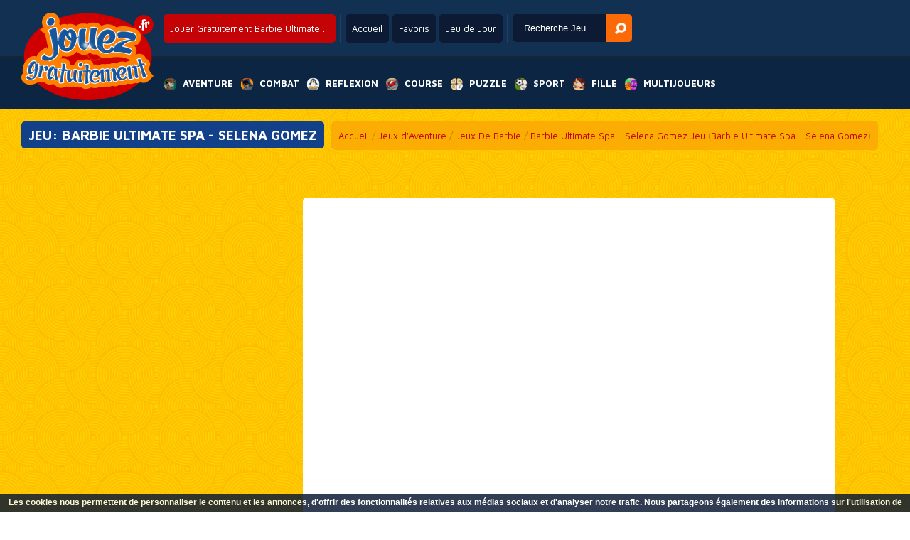

--- FILE ---
content_type: text/html; charset=UTF-8
request_url: https://www.jouezgratuitement.fr/Barbie-Ultimate-Spa---Selena-Gomez-gratuit
body_size: 16391
content:
<!--﻿--><!DOCTYPE html PUBLIC "-//W3C//DTD XHTML 1.0 Transitional//EN" "http://www.w3.org/TR/xhtml1/DTD/xhtml1-transitional.dtd">
<html xmlns="http://www.w3.org/1999/xhtml" xmlns:fb="http://ogp.me/ns/fb#">
 <head>
  <title>Barbie Ultimate Spa - Selena Gomez Gratuit En Ligne - JouezGratuitement.fr</title>
  <meta http-equiv="Content-Type" content="text/html; charset=UTF-8" />
  <meta http-equiv="X-UA-Compatible" content="requiresActiveX=true" />
  <meta http-equiv="Content-Language" content="fr" />
  <meta name="robots" content="index, follow" />
  <meta name="revisit-after" content="1 days" />
  <meta name="author" content="Plox Media - www.plox.co" />
  <meta name="description" content="JouezGratuitement.fr: Jouer en ligne Barbie Ultimate Spa - Selena Gomez ✓ Plus de 15.000 games gratuits et jeux flash ✓ Tous les jours un nouveau jeu ✓" />
  <meta name="keywords"	content="Jouer Barbie Ultimate Spa - Selena Gomez, jouer gratuitement Barbie Ultimate Spa - Selena Gomez jeux, jeux de Barbie Ultimate Spa - Selena Gomez, jeu Barbie Ultimate Spa - Selena Gomez, jouez gratuitement Barbie Ultimate Spa - Selena Gomez, jouer gratis Barbie Ultimate Spa - Selena Gomez gratis, Barbie Ultimate Spa - Selena Gomez games, free online Barbie Ultimate Spa - Selena Gomez, Barbie Ultimate Spa - Selena Gomez en ligne" />
  <link rel="alternate" media="only screen and (max-width: 640px)" href="//www.jouezgratuitement.fr/mobile/HTML5-Jeux-Barbie+Ultimate+Spa+Selena+Gomez" />
  <link rel="alternate" href="https://www.joga.pt/Barbie-Ultimate-Spa---Selena-Gomez-online" hreflang="pt-pt" />
  <link rel="alternate" href="https://www.juga.es/Barbie-Ultimate-Spa---Selena-Gomez-gratis" hreflang="es-es" />
  <link rel="alternate" href="https://www.eujogo.com.br/Barbie-Ultimate-Spa---Selena-Gomez-online" hreflang="pt-br" />
  <link rel="alternate" href="https://www.friv.bo/Barbie-Ultimate-Spa---Selena-Gomez-gratis" hreflang="es-bo" />
  <link rel="alternate" href="https://www.juegosgratis.ec/Barbie-Ultimate-Spa---Selena-Gomez-gratis" hreflang="es-ec" />
  <link rel="alternate" href="https://www.juega.com.ar/Barbie-Ultimate-Spa---Selena-Gomez-gratis" hreflang="es-ar" />
  <link rel="alternate" href="https://www.minijuegos.com.co/Barbie-Ultimate-Spa---Selena-Gomez-gratis" hreflang="es-co" />
  <link rel="alternate" href="https://www.juegos-gratis.cl/Barbie-Ultimate-Spa---Selena-Gomez-gratis" hreflang="es-cl" />
  <link rel="alternate" href="https://www.juegosgratis.co.ve/Barbie-Ultimate-Spa---Selena-Gomez-gratis" hreflang="es-ve" />
  <link rel="alternate" href="https://www.juegosdivertidos.mx/Barbie-Ultimate-Spa---Selena-Gomez-gratis" hreflang="es-mx" />
  <link rel="alternate" href="https://www.game.bz/Barbie-Ultimate-Spa---Selena-Gomez-online" hreflang="en-bz" />
  <link rel="alternate" href="https://www.giocogiochi.it/Barbie-Ultimate-Spa---Selena-Gomez-online" hreflang="it" />
  <link rel="alternate" href="https://www.jouezgratuitement.fr/Barbie-Ultimate-Spa---Selena-Gomez-gratuit" hreflang="fr" />
  <link rel="alternate" href="https://www.spelle.nl/Barbie-Ultimate-Spa---Selena-Gomez-spelen" hreflang="nl-nl" />
  <link rel="alternate" href="https://www.spelle.be/Barbie-Ultimate-Spa---Selena-Gomez-spelen" hreflang="nl-be" />
  <link rel="alternate" href="https://www.spiellen.de/Barbie-Ultimate-Spa---Selena-Gomez-online" hreflang="de-de" />
  <link rel="alternate" href="https://www.games.li/Barbie-Ultimate-Spa---Selena-Gomez-online" hreflang="de-li" />
  <link rel="alternate" href="https://www.gragra.pl/Barbie-Ultimate-Spa---Selena-Gomez-online" hreflang="pl" />
  <link rel="alternate" href="https://www.p00.com/game/Barbie-Ultimate-Spa---Selena-Gomez-g19793.html" hreflang="zh" />
  <link rel="alternate" href="https://www.games1.in/Barbie-Ultimate-Spa---Selena-Gomez-online" hreflang="en-in" />
  <link rel="alternate" href="https://www.freegames.hk/Barbie-Ultimate-Spa---Selena-Gomez-online" hreflang="en-hk" />
  <link rel="alternate" href="https://www.flashgames.jp/Barbie-Ultimate-Spa---Selena-Gomez-online" hreflang="en-jp" />
  <link rel="alternate" href="https://www.mygame.co.uk/Barbie-Ultimate-Spa---Selena-Gomez-online" hreflang="en-gb" />
  <link rel="alternate" href="https://www.gameitnow.com/Barbie-Ultimate-Spa---Selena-Gomez-online" hreflang="en" />
  <meta property="og:title" content="Barbie Ultimate Spa - Selena Gomez"/>
  <meta property="og:type" content="game"/>
  <meta property="og:url" content="http://www.jouezgratuitement.fr/Barbie-Ultimate-Spa---Selena-Gomez-gratuit"/>
  <meta property="og:image" content="//www.spelle.nl/Images/voorbeeld/tn19793.jpg"/>
  <meta property="og:site_name" content="Barbie Ultimate Spa - Selena Gomez Gratuit En Ligne - JouezGratuitement.fr"/>
  <meta property="og:description" content="JouezGratuitement.fr: Jouer en ligne Barbie Ultimate Spa - Selena Gomez ✓ Plus de 15.000 games gratuits et jeux flash ✓ Tous les jours un nouveau jeu ✓"/>
  <link rel="shortcut icon" href="//www.jouezgratuitement.fr/favicon.ico" type="image/x-icon" />
  <link rel="image_src" href="//www.spelle.nl/Images/voorbeeld/tn19793.jpg" />
  <link rel="stylesheet" href="//www.jouezgratuitement.fr/css/jquery.suggest.css?ver=1" type="text/css" />
  <link rel="stylesheet" href="//www.jouezgratuitement.fr/css/styles.css" type="text/css" />
  <link href="https://fonts.googleapis.com/css?family=Maven+Pro:400,500,700" rel='stylesheet' type='text/css'>

  <script type="text/javascript" src="https://ajax.googleapis.com/ajax/libs/jquery/1.6/jquery.min.js"></script>
  <script async type="text/javascript" src="//www.jouezgratuitement.fr/js/jquery.suggest.js"></script>
  <script type="text/javascript">
	var $j=jQuery.noConflict();$j(document).ready(function(){isLoaded=true;var d=new Date();$j("#search_field").suggest("../../searchresult.php?t="+d.getTime(),{onSelect:function(){}});$j("#scroll").click(function(){$j('html, body').animate({scrollTop:$j("#walkthrough").offset().top});return false});var screenWidth=$j(window).width();originalWidht=$j('#skyscraper_right').width();if($j(window).width()<1501){$j('#Veediframe').css('width','200px')}if($j(window).width()<1441){$j('#Veediframe').css('width','200px');MeerspellenWeg()}if($j(window).width()<=1025){$j('#Veediframe').css('width','200px');MeerspellenWeg()}});function rate(v){var value=v=='good'?1:0;var d=new Date();var time=d.getTime();var param='id='+19793+'&val='+value+"&time="+time;var surl="../../ratingstore.php";$j.ajax({type:'post',data:param,url:surl,success:function(data){if(data.indexOf("Tu as déjà évalué ce jeu!")>0){alert(data);return}$j("#rating").html(data)},error:function(data){alert(data.status)}})}function CenterGameAfterFullSize(){var TotalWidthRow=$j('#GameRow').width();var CombinedWitdh=$j('#skyscraper_left').width()+$j('#game_main').width()+$j('#skyscraper_right').width();if(TotalWidthRow>CombinedWitdh){var margin=((TotalWidthRow-CombinedWitdh)/2)-100;console.log(margin);return margin}}function checkEnter(e){}
  </script>

  <script async type="text/javascript" src='/topgame.js'></script>
  <script type="text/javascript">
  if(top.location != document.location.href) {
  top.location = document.location.href;}
  </script>
  <script type="text/javascript">
    function AFC_Space()
     {
  	document.getElementById('AFC_space').style.display = 'none';
     }
  </script>


    <!--[if lt IE 7.]>
  <script defer type='text/javascript' src='//www.jouezgratuitement.fr/js/pngfix.js'></script>
  <![endif]-->
   

  <script async type="text/javascript" src="https://w.sharethis.com/button/buttons.js"></script>
  <script type="text/javascript">stLight.options({publisher: "c0e19893-6878-46cf-a899-f231d6597065", doNotHash: false, doNotCopy: false, hashAddressBar: false});</script>

    <script data-ad-client="ca-pub-7385819788631510" async src="https://pagead2.googlesyndication.com/pagead/js/adsbygoogle.js"></script>
     <style type="text/css">


         #game_main{
             float:left;
             width:1028px;
             padding:10px;
             background:#fff;
         }

         @media screen and (max-width: 1800px){
             #moregames_left {
                 display:none;
             }
             #moregames_right {
                 display:none;
             }
             #game_main {
                 width:728px;
             }
         }
         @media only screen and (max-width: 1500px) {
             .content .right{
                 display:none;
             }
         }
         @media only screen and (max-width: 1190px) {
             .content .left{
                 display:none;
             }
         }
         .content {
             display: flex;
             justify-content: flex-start;
             width: 100%;
         }

         .content .center {
             flex: 1 1 auto;
             display:flex;
             justify-content: center;
         }
         .content .right, .content .left {
             flex: none;
             width: 320px;
             padding: 0;
         }

     </style>

 </head>
 <body class='gamepage' style="overflow-x:hidden;">


  <![if !IE 6.]>

  <div id="fb-root"></div>
  <script>
   window.fbAsyncInit = function() {
   FB.init({appId: '104647959589411', status: true, cookie: true,
             xfbml: true, channelUrl: '//www.jouezgratuitement.fr/fbchannel.php'});
   };
   (function() {
    var e = document.createElement('script'); e.async = true;
    e.src = document.location.protocol +
      '//connect.facebook.net/fr_FR /all.js#xfbml=1';
    document.getElementById('fb-root').appendChild(e);
   }());
  </script>
  <![endif]>

<div id="spacingdiv"></div>
<div id="spacingdiv2"></div>

<div id="header" class="sprite">
    <a href="//www.jouezgratuitement.fr" id="logo"><img src="../../../Images/spelle.png" alt='Jouer sur JouezGratuitement.fr' title='Jouer sur JouezGratuitement.fr' /></a>
    <div id="top">
        <div class="topcol"><h1 class="round">Jouer Gratuitement Barbie Ultimate ...</h1></div>

        <div class="topcol">
            <a href="//www.jouezgratuitement.fr" class="round">Accueil</a>
            <a href="javascript:window.external.AddFavorite('//www.jouezgratuitement.fr','Jeux En Ligne Gratuits - JouezGratuitement.fr')" class="round" target='_self'>Favoris</a>
            <a href="//www.jouezgratuitement.fr" class="round" onClick="window.location=daylinks[spel];return false">Jeu de Jour</a>
        </div>
        <div class="topcol">
            <form name='form' action="javascript:var search_string = form.keyword.value; var url = '//www.jouezgratuitement.fr/jeux/' + search_string; window.location.href = url;;">
            <input type='text' name='keyword' id="search_field" onKeyPress='checkEnter(event);' value='Recherche Jeu...' onClick="if(this.value=='Recherche Jeu...') this.value='';" x-webkit-speech />
            <input type='button' id='search_button' OnClick="javascript:var search_string = form.keyword.value; var url = '//www.jouezgratuitement.fr/jeux/' + search_string; window.location.href = url;;"         alt='Recherche' />
            </form>
        </div>
    </div>
    <div class="clearfix"></div>
    <nav>
        <ul>
            <li><a href="//www.jouezgratuitement.fr/Jeux-de-Aventure" title='Jeux d'Aventure' alt='Jeux d'Aventure'><span class="sprite adventure"></span><span>Aventure</span></a>
                <ul class="round">
					                       <li><a href="//www.jouezgratuitement.fr/Jeux-de-Plateforme-gratuit" alt="Jeux de Plateforme" title="Jeux de Plateforme"><span style="background:url(//www.spelle.nl/v3/Images/thumbs/tn17017.jpg);"></span><span>Jeux de Plateforme</span></a></li>
                                           <li><a href="//www.jouezgratuitement.fr/Jeux-de-Sonic-gratuit" alt="Jeux de Sonic" title="Jeux de Sonic"><span style="background:url(//www.spelle.nl/v3/Images/thumbs/tn16517.jpg);"></span><span>Jeux de Sonic</span></a></li>
                                           <li><a href="//www.jouezgratuitement.fr/Jeux-de-Spongebob-gratuit" alt="Jeux de Spongebob" title="Jeux de Spongebob"><span style="background:url(//www.spelle.nl/v3/Images/thumbs/tn14870.jpg);"></span><span>Jeux de Spongebob</span></a></li>
                                           <li><a href="//www.jouezgratuitement.fr/Jeux-de-Avatar-gratuit" alt="Jeux de Avatar" title="Jeux de Avatar"><span style="background:url(//www.spelle.nl/v3/Images/thumbs/tn11435.jpg);"></span><span>Jeux de Avatar</span></a></li>
                                           <li><a href="//www.jouezgratuitement.fr/Jeux-d'Hôpital-gratuit" alt="Jeux d'Hôpital" title="Jeux d'Hôpital"><span style="background:url(//www.spelle.nl/v3/Images/thumbs/tn16736.jpg);"></span><span>Jeux d'Hôpital</span></a></li>
                                           <li><a href="//www.jouezgratuitement.fr/Jeux-d'Amour-gratuit" alt="Jeux d'Amour" title="Jeux d'Amour"><span style="background:url(//www.spelle.nl/v3/Images/thumbs/tn14982.jpg);"></span><span>Jeux d'Amour</span></a></li>
                                           <li><a href="//www.jouezgratuitement.fr/Jeux-de-Tom-Et-Jerry-gratuit" alt="Jeux de Tom Et Jerry" title="Jeux de Tom Et Jerry"><span style="background:url(//www.spelle.nl/v3/Images/thumbs/tn21683.jpg);"></span><span>Jeux de Tom Et Jerry</span></a></li>
                                           <li><a href="//www.jouezgratuitement.fr/Jeux-d'Horreur-gratuit" alt="Jeux d'Horreur" title="Jeux d'Horreur"><span style="background:url(//www.spelle.nl/v3/Images/thumbs/tn23121.jpg);"></span><span>Jeux d'Horreur</span></a></li>
                                           <li><a href="//www.jouezgratuitement.fr/Jeux-de-Bricoleur-gratuit" alt="Jeux de Bricoleur" title="Jeux de Bricoleur"><span style="background:url(//www.spelle.nl/v3/Images/thumbs/tn16830.jpg);"></span><span>Jeux de Bricoleur</span></a></li>
                                           <li><a href="//www.jouezgratuitement.fr/Jeux-de-Burger-gratuit" alt="Jeux de Burger" title="Jeux de Burger"><span style="background:url(//www.spelle.nl/v3/Images/thumbs/tn16680.jpg);"></span><span>Jeux de Burger</span></a></li>
                                           <li><a href="//www.jouezgratuitement.fr/Jeux-de-Pizza-gratuit" alt="Jeux de Pizza" title="Jeux de Pizza"><span style="background:url(//www.spelle.nl/v3/Images/thumbs/tn16776.jpg);"></span><span>Jeux de Pizza</span></a></li>
                                           <li><a href="//www.jouezgratuitement.fr/Jeux-d'Habillage-gratuit" alt="Jeux d'Habillage" title="Jeux d'Habillage"><span style="background:url(//www.spelle.nl/v3/Images/thumbs/tn17011.jpg);"></span><span>Jeux d'Habillage</span></a></li>
                                           <li><a href="//www.jouezgratuitement.fr/Jeux-de-Démolition-gratuit" alt="Jeux de Démolition" title="Jeux de Démolition"><span style="background:url(//www.spelle.nl/v3/Images/thumbs/tn17009.jpg);"></span><span>Jeux de Démolition</span></a></li>
                                           <li><a href="//www.jouezgratuitement.fr/Jeux-de-Gestion-gratuit" alt="Jeux de Gestion" title="Jeux de Gestion"><span style="background:url(//www.spelle.nl/v3/Images/thumbs/tn16860.jpg);"></span><span>Jeux de Gestion</span></a></li>
                                           <li><a href="//www.jouezgratuitement.fr/Jeux-de-Scooby-Doo-gratuit" alt="Jeux de Scooby Doo" title="Jeux de Scooby Doo"><span style="background:url(//www.spelle.nl/v3/Images/thumbs/tn15814.jpg);"></span><span>Jeux de Scooby Doo</span></a></li>
                                    </ul>
            </li>
            <li><a href="//www.jouezgratuitement.fr/Jeux-de-Combat" title='Jeux de Combat' alt='Jeux de Combat'><span class="sprite action"></span><span>Combat</span></a>
                <ul class="round">
					                       <li><a href="//www.jouezgratuitement.fr/Jeux-de-RPG-gratuit" alt="Jeux de RPG" title="Jeux de RPG"><span style="background:url(//www.spelle.nl/v3/Images/thumbs/tn16929.jpg);"></span><span>Jeux de RPG</span></a></li>
                                           <li><a href="//www.jouezgratuitement.fr/Jeux-de-Iron-Man-gratuit" alt="Jeux de Iron Man" title="Jeux de Iron Man"><span style="background:url(//www.spelle.nl/v3/Images/thumbs/tn23339.jpg);"></span><span>Jeux de Iron Man</span></a></li>
                                           <li><a href="//www.jouezgratuitement.fr/Jeux-de-Counter-Strike-gratuit" alt="Jeux de Counter Strike" title="Jeux de Counter Strike"><span style="background:url(//www.spelle.nl/v3/Images/thumbs/tn16772.jpg);"></span><span>Jeux de Counter Strike</span></a></li>
                                           <li><a href="//www.jouezgratuitement.fr/Jeux-de-Tir-gratuit" alt="Jeux de Tir" title="Jeux de Tir"><span style="background:url(//www.spelle.nl/v3/Images/thumbs/tn20409.jpg);"></span><span>Jeux de Tir</span></a></li>
                                           <li><a href="//www.jouezgratuitement.fr/Jeux-de-Girl-Fight-gratuit" alt="Jeux de Girl Fight" title="Jeux de Girl Fight"><span style="background:url(//www.spelle.nl/v3/Images/thumbs/tn11985.jpg);"></span><span>Jeux de Girl Fight</span></a></li>
                                           <li><a href="//www.jouezgratuitement.fr/Jeux-de-Sniper-gratuit" alt="Jeux de Sniper" title="Jeux de Sniper"><span style="background:url(//www.spelle.nl/v3/Images/thumbs/tn15646.jpg);"></span><span>Jeux de Sniper</span></a></li>
                                           <li><a href="//www.jouezgratuitement.fr/Jeux-de-Guerre-gratuit" alt="Jeux de Guerre" title="Jeux de Guerre"><span style="background:url(//www.spelle.nl/v3/Images/thumbs/tn16003.jpg);"></span><span>Jeux de Guerre</span></a></li>
                                           <li><a href="//www.jouezgratuitement.fr/Jeux-de-Worms-gratuit" alt="Jeux de Worms" title="Jeux de Worms"><span style="background:url(//www.spelle.nl/v3/Images/thumbs/tn15634.jpg);"></span><span>Jeux de Worms</span></a></li>
                                           <li><a href="//www.jouezgratuitement.fr/Combat-de-Rue-gratuit" alt="Combat de Rue" title="Combat de Rue"><span style="background:url(//www.spelle.nl/v3/Images/thumbs/tn16995.jpg);"></span><span>Combat de Rue</span></a></li>
                                           <li><a href="//www.jouezgratuitement.fr/Attaque-Aérienne-gratuit" alt="Attaque Aérienne" title="Attaque Aérienne"><span style="background:url(//www.spelle.nl/v3/Images/thumbs/tn17007.jpg);"></span><span>Attaque Aérienne</span></a></li>
                                           <li><a href="//www.jouezgratuitement.fr/Jeux-d'Épée-gratuit" alt="Jeux d'Épée" title="Jeux d'Épée"><span style="background:url(//www.spelle.nl/v3/Images/thumbs/tn16399.jpg);"></span><span>Jeux d'Épée</span></a></li>
                                           <li><a href="//www.jouezgratuitement.fr/Jeux-de-Chevalier-gratuit" alt="Jeux de Chevalier" title="Jeux de Chevalier"><span style="background:url(//www.spelle.nl/v3/Images/thumbs/tn16642.jpg);"></span><span>Jeux de Chevalier</span></a></li>
                                           <li><a href="//www.jouezgratuitement.fr/Jeux-de-Tank-gratuit" alt="Jeux de Tank" title="Jeux de Tank"><span style="background:url(//www.spelle.nl/v3/Images/thumbs/tn16112.jpg);"></span><span>Jeux de Tank</span></a></li>
                                           <li><a href="//www.jouezgratuitement.fr/Jeux-de-Angry-Birds-gratuit" alt="Jeux de Angry Birds" title="Jeux de Angry Birds"><span style="background:url(//www.spelle.nl/v3/Images/thumbs/tn16903.jpg);"></span><span>Jeux de Angry Birds</span></a></li>
                                           <li><a href="//www.jouezgratuitement.fr/Jeux-de-Courir-et-Tirer-gratuit" alt="Jeux de Courir et Tirer" title="Jeux de Courir et Tirer"><span style="background:url(//www.spelle.nl/v3/Images/thumbs/tn16931.jpg);"></span><span>Jeux de Courir et Tirer</span></a></li>
                                    </ul>
            </li>
            <li><a href="//www.jouezgratuitement.fr/Jeux-de-Reflexion" title='Jeux de Réflexion' alt='Jeux de Réflexion'><span class="sprite agility"></span><span>Reflexion</span></a>
                <ul class="round">
					                       <li><a href="//www.jouezgratuitement.fr/Bulles-gratuit" alt="Bulles" title="Bulles"><span style="background:url(//www.spelle.nl/v3/Images/thumbs/tn16630.jpg);"></span><span>Bulles</span></a></li>
                                           <li><a href="//www.jouezgratuitement.fr/Jeux-de-Bomberman-gratuit" alt="Jeux de Bomberman" title="Jeux de Bomberman"><span style="background:url(//www.spelle.nl/v3/Images/thumbs/tn16710.jpg);"></span><span>Jeux de Bomberman</span></a></li>
                                           <li><a href="//www.jouezgratuitement.fr/Jeux-de-Cuisine-gratuit" alt="Jeux de Cuisine" title="Jeux de Cuisine"><span style="background:url(//www.spelle.nl/v3/Images/thumbs/tn16989.jpg);"></span><span>Jeux de Cuisine</span></a></li>
                                           <li><a href="//www.jouezgratuitement.fr/Temps-de-Réaction-gratuit" alt="Temps de Réaction" title="Temps de Réaction"><span style="background:url(//www.spelle.nl/v3/Images/thumbs/tn16923.jpg);"></span><span>Temps de Réaction</span></a></li>
                                           <li><a href="//www.jouezgratuitement.fr/Jeux-de-Restaurant-gratuit" alt="Jeux de Restaurant" title="Jeux de Restaurant"><span style="background:url(//www.spelle.nl/v3/Images/thumbs/tn17003.jpg);"></span><span>Jeux de Restaurant</span></a></li>
                                           <li><a href="//www.jouezgratuitement.fr/Jeux-de-Claque-gratuit" alt="Jeux de Claque" title="Jeux de Claque"><span style="background:url(//www.spelle.nl/v3/Images/thumbs/tn17023.jpg);"></span><span>Jeux de Claque</span></a></li>
                                           <li><a href="//www.jouezgratuitement.fr/Jeux-de-Breakout-gratuit" alt="Jeux de Breakout" title="Jeux de Breakout"><span style="background:url(//www.spelle.nl/v3/Images/thumbs/tn16239.jpg);"></span><span>Jeux de Breakout</span></a></li>
                                           <li><a href="//www.jouezgratuitement.fr/Jeux-de-Montagnes-Russes-gratuit" alt="Jeux de Montagnes Russes" title="Jeux de Montagnes Russes"><span style="background:url(//www.spelle.nl/v3/Images/thumbs/tn16565.jpg);"></span><span>Jeux de Montagnes Russes</span></a></li>
                                           <li><a href="//www.jouezgratuitement.fr/Jeux-de-Pingouin-gratuit" alt="Jeux de Pingouin" title="Jeux de Pingouin"><span style="background:url(//www.spelle.nl/v3/Images/thumbs/tn22600.jpg);"></span><span>Jeux de Pingouin</span></a></li>
                                           <li><a href="//www.jouezgratuitement.fr/Jeux-de-Baisers-gratuit" alt="Jeux de Baisers" title="Jeux de Baisers"><span style="background:url(//www.spelle.nl/v3/Images/thumbs/tn16469.jpg);"></span><span>Jeux de Baisers</span></a></li>
                                           <li><a href="//www.jouezgratuitement.fr/Jeux-de-Dessin-gratuit" alt="Jeux de Dessin" title="Jeux de Dessin"><span style="background:url(//www.spelle.nl/v3/Images/thumbs/tn15519.jpg);"></span><span>Jeux de Dessin</span></a></li>
                                           <li><a href="//www.jouezgratuitement.fr/Jeux-de-Fishy-gratuit" alt="Jeux de Fishy" title="Jeux de Fishy"><span style="background:url(//www.spelle.nl/v3/Images/thumbs/tn16820.jpg);"></span><span>Jeux de Fishy</span></a></li>
                                           <li><a href="//www.jouezgratuitement.fr/Jeux-de-Bille-Roulante-gratuit" alt="Jeux de Bille Roulante" title="Jeux de Bille Roulante"><span style="background:url(//www.spelle.nl/v3/Images/thumbs/tn17021.jpg);"></span><span>Jeux de Bille Roulante</span></a></li>
                                           <li><a href="//www.jouezgratuitement.fr/Jeux-de-Pengapop-gratuit" alt="Jeux de Pengapop" title="Jeux de Pengapop"><span style="background:url(//www.spelle.nl/v3/Images/thumbs/tn16475.jpg);"></span><span>Jeux de Pengapop</span></a></li>
                                           <li><a href="//www.jouezgratuitement.fr/Jeux-de-Traverser-la-Rue-gratuit" alt="Jeux de Traverser la Rue" title="Jeux de Traverser la Rue"><span style="background:url(//www.spelle.nl/v3/Images/thumbs/tn13614.jpg);"></span><span>Jeux de Traverser la Rue</span></a></li>
                                    </ul>
            </li>
            <li><a href="//www.jouezgratuitement.fr/Jeux-de-Course" title='Jeux de Course' alt='Jeux de Course'><span class="sprite race"></span><span>Course</span></a>
                <ul class="round">
					                       <li><a href="//www.jouezgratuitement.fr/Jeux-de-Dirt-Bike-gratuit" alt="Jeux de Dirt Bike" title="Jeux de Dirt Bike"><span style="background:url(//www.spelle.nl/v3/Images/thumbs/tn17019.jpg);"></span><span>Jeux de Dirt Bike</span></a></li>
                                           <li><a href="//www.jouezgratuitement.fr/The-Fast-2-Furious-gratuit" alt="The Fast 2 Furious" title="The Fast 2 Furious"><span style="background:url(//www.spelle.nl/v3/Images/thumbs/tn16895.jpg);"></span><span>The Fast 2 Furious</span></a></li>
                                           <li><a href="//www.jouezgratuitement.fr/Jeux-de-Pimp-My-Ride-gratuit" alt="Jeux de Pimp My Ride" title="Jeux de Pimp My Ride"><span style="background:url(//www.spelle.nl/v3/Images/thumbs/tn14300.jpg);"></span><span>Jeux de Pimp My Ride</span></a></li>
                                           <li><a href="//www.jouezgratuitement.fr/Jeux-de-Formule-1-gratuit" alt="Jeux de Formule 1" title="Jeux de Formule 1"><span style="background:url(//www.spelle.nl/v3/Images/thumbs/tn16132.jpg);"></span><span>Jeux de Formule 1</span></a></li>
                                           <li><a href="//www.jouezgratuitement.fr/Jeux-de-Motor-Jump-gratuit" alt="Jeux de Motor Jump" title="Jeux de Motor Jump"><span style="background:url(//www.spelle.nl/v3/Images/thumbs/tn16253.jpg);"></span><span>Jeux de Motor Jump</span></a></li>
                                           <li><a href="//www.jouezgratuitement.fr/Jeux-de-Parking-gratuit" alt="Jeux de Parking" title="Jeux de Parking"><span style="background:url(//www.spelle.nl/v3/Images/thumbs/tn16965.jpg);"></span><span>Jeux de Parking</span></a></li>
                                           <li><a href="//www.jouezgratuitement.fr/Jeux-de-Monster-Truck-gratuit" alt="Jeux de Monster Truck" title="Jeux de Monster Truck"><span style="background:url(//www.spelle.nl/v3/Images/thumbs/tn16919.jpg);"></span><span>Jeux de Monster Truck</span></a></li>
                                           <li><a href="//www.jouezgratuitement.fr/Jeux-d'École-de-Conduite-gratuit" alt="Jeux d'École de Conduite" title="Jeux d'École de Conduite"><span style="background:url(//www.spelle.nl/v3/Images/thumbs/tn14990.jpg);"></span><span>Jeux d'École de Conduite</span></a></li>
                                           <li><a href="//www.jouezgratuitement.fr/Jeux-de-Moto-gratuit" alt="Jeux de Moto" title="Jeux de Moto"><span style="background:url(//www.spelle.nl/v3/Images/thumbs/tn15642.jpg);"></span><span>Jeux de Moto</span></a></li>
                                           <li><a href="//www.jouezgratuitement.fr/Jeux-de-Autoroute-gratuit" alt="Jeux de Autoroute" title="Jeux de Autoroute"><span style="background:url(//www.spelle.nl/v3/Images/thumbs/tn16740.jpg);"></span><span>Jeux de Autoroute</span></a></li>
                                           <li><a href="//www.jouezgratuitement.fr/Jeux-de-Camion-gratuit" alt="Jeux de Camion" title="Jeux de Camion"><span style="background:url(//www.spelle.nl/v3/Images/thumbs/tn16959.jpg);"></span><span>Jeux de Camion</span></a></li>
                                           <li><a href="//www.jouezgratuitement.fr/Jeux-de-Scooter-gratuit" alt="Jeux de Scooter" title="Jeux de Scooter"><span style="background:url(//www.spelle.nl/v3/Images/thumbs/tn13504.jpg);"></span><span>Jeux de Scooter</span></a></li>
                                           <li><a href="//www.jouezgratuitement.fr/Jeux-de-4x4-gratuit" alt="Jeux de 4x4" title="Jeux de 4x4"><span style="background:url(//www.spelle.nl/v3/Images/thumbs/tn16523.jpg);"></span><span>Jeux de 4x4</span></a></li>
                                           <li><a href="//www.jouezgratuitement.fr/Jeux-de-Piste-de-Course-gratuit" alt="Jeux de Piste de Course" title="Jeux de Piste de Course"><span style="background:url(//www.spelle.nl/v3/Images/thumbs/tn16361.jpg);"></span><span>Jeux de Piste de Course</span></a></li>
                                           <li><a href="//www.jouezgratuitement.fr/Mini-Racer-gratuit" alt="Mini Racer" title="Mini Racer"><span style="background:url(//www.spelle.nl/v3/Images/thumbs/tn16814.jpg);"></span><span>Mini Racer</span></a></li>
                                    </ul>
            </li>
            <li><a href="//www.jouezgratuitement.fr/Jeux-de-Puzzle" title='Jeux de Puzzle' alt='Jeux de Puzzle'><span class="sprite mind"></span><span>Puzzle</span></a>
                <ul class="round">
					                       <li><a href="//www.jouezgratuitement.fr/Jeux-de-Labyrinthe-gratuit" alt="Jeux de Labyrinthe" title="Jeux de Labyrinthe"><span style="background:url(//www.spelle.nl/v3/Images/thumbs/tn15698.jpg);"></span><span>Jeux de Labyrinthe</span></a></li>
                                           <li><a href="//www.jouezgratuitement.fr/Jeux-de-Who-Iis-It-gratuit" alt="Jeux de Who Iis It" title="Jeux de Who Iis It"><span style="background:url(//www.spelle.nl/v3/Images/thumbs/tn11815.jpg);"></span><span>Jeux de Who Iis It</span></a></li>
                                           <li><a href="//www.jouezgratuitement.fr/Jeux-de-Point-and-Click-gratuit" alt="Jeux de Point and Click" title="Jeux de Point and Click"><span style="background:url(//www.spelle.nl/v3/Images/thumbs/tn16987.jpg);"></span><span>Jeux de Point and Click</span></a></li>
                                           <li><a href="//www.jouezgratuitement.fr/Jeux-de-Risk-gratuit" alt="Jeux de Risk" title="Jeux de Risk"><span style="background:url(//www.spelle.nl/v3/Images/thumbs/tn16796.jpg);"></span><span>Jeux de Risk</span></a></li>
                                           <li><a href="//www.jouezgratuitement.fr/Jeux-d'Échecs-gratuit" alt="Jeux d'Échecs" title="Jeux d'Échecs"><span style="background:url(//www.spelle.nl/v3/Images/thumbs/tn13139.jpg);"></span><span>Jeux d'Échecs</span></a></li>
                                           <li><a href="//www.jouezgratuitement.fr/Jeux-de-Mots-gratuit" alt="Jeux de Mots" title="Jeux de Mots"><span style="background:url(//www.spelle.nl/v3/Images/thumbs/tn13679.jpg);"></span><span>Jeux de Mots</span></a></li>
                                           <li><a href="//www.jouezgratuitement.fr/Jeux-de-Virus-gratuit" alt="Jeux de Virus" title="Jeux de Virus"><span style="background:url(//www.spelle.nl/v3/Images/thumbs/tn14385.jpg);"></span><span>Jeux de Virus</span></a></li>
                                           <li><a href="//www.jouezgratuitement.fr/Jeux-de-Trouver-le-Chemin-gratuit" alt="Jeux de Trouver le Chemin" title="Jeux de Trouver le Chemin"><span style="background:url(//www.spelle.nl/v3/Images/thumbs/tn16985.jpg);"></span><span>Jeux de Trouver le Chemin</span></a></li>
                                           <li><a href="//www.jouezgratuitement.fr/Chercher-dans-une-Image-gratuit" alt="Chercher dans une Image" title="Chercher dans une Image"><span style="background:url(//www.spelle.nl/v3/Images/thumbs/tn16945.jpg);"></span><span>Chercher dans une Image</span></a></li>
                                           <li><a href="//www.jouezgratuitement.fr/Jeux-de-Mahjong-gratuit" alt="Jeux de Mahjong" title="Jeux de Mahjong"><span style="background:url(//www.spelle.nl/v3/Images/thumbs/tn13298.jpg);"></span><span>Jeux de Mahjong</span></a></li>
                                           <li><a href="//www.jouezgratuitement.fr/Jeux-de-Bejeweled-gratuit" alt="Jeux de Bejeweled" title="Jeux de Bejeweled"><span style="background:url(//www.spelle.nl/v3/Images/thumbs/tn16397.jpg);"></span><span>Jeux de Bejeweled</span></a></li>
                                           <li><a href="//www.jouezgratuitement.fr/Jeus-de-Pousser-gratuit" alt="Jeus de Pousser" title="Jeus de Pousser"><span style="background:url(//www.spelle.nl/v3/Images/thumbs/tn16848.jpg);"></span><span>Jeus de Pousser</span></a></li>
                                           <li><a href="//www.jouezgratuitement.fr/Jeux-de-Cubes-gratuit" alt="Jeux de Cubes" title="Jeux de Cubes"><span style="background:url(//www.spelle.nl/v3/Images/thumbs/tn14958.jpg);"></span><span>Jeux de Cubes</span></a></li>
                                           <li><a href="//www.jouezgratuitement.fr/Jeux-de-Brain-Training-gratuit" alt="Jeux de Brain Training" title="Jeux de Brain Training"><span style="background:url(//www.spelle.nl/v3/Images/thumbs/tn16762.jpg);"></span><span>Jeux de Brain Training</span></a></li>
                                           <li><a href="//www.jouezgratuitement.fr/Jeux-de-Morpion-gratuit" alt="Jeux de Morpion" title="Jeux de Morpion"><span style="background:url(//www.spelle.nl/v3/Images/thumbs/tn15736.jpg);"></span><span>Jeux de Morpion</span></a></li>
                                    </ul>
            </li>
            <li><a href="//www.jouezgratuitement.fr/Jeux-de-Sport" title='Jeux de Sport' alt='Jeux de Sport'><span class="sprite sport"></span><span>Sport</span></a>
                <ul class="round">
					                       <li><a href="//www.jouezgratuitement.fr/Jeux-de-Football-gratuit" alt="Jeux de Football" title="Jeux de Football"><span style="background:url(//www.spelle.nl/v3/Images/thumbs/tn1829.jpg);"></span><span>Jeux de Football</span></a></li>
                                           <li><a href="//www.jouezgratuitement.fr/Jeux-de-Boxe-gratuit" alt="Jeux de Boxe" title="Jeux de Boxe"><span style="background:url(//www.spelle.nl/v3/Images/thumbs/tn16505.jpg);"></span><span>Jeux de Boxe</span></a></li>
                                           <li><a href="//www.jouezgratuitement.fr/Jeux-de-Billard-gratuit" alt="Jeux de Billard" title="Jeux de Billard"><span style="background:url(//www.spelle.nl/v3/Images/thumbs/tn16738.jpg);"></span><span>Jeux de Billard</span></a></li>
                                           <li><a href="//www.jouezgratuitement.fr/Jeux-de-BMX-gratuit" alt="Jeux de BMX" title="Jeux de BMX"><span style="background:url(//www.spelle.nl/v3/Images/thumbs/tn16387.jpg);"></span><span>Jeux de BMX</span></a></li>
                                           <li><a href="//www.jouezgratuitement.fr/Jeux-Olympiques-gratuit" alt="Jeux Olympiques" title="Jeux Olympiques"><span style="background:url(//www.spelle.nl/v3/Images/thumbs/tn16818.jpg);"></span><span>Jeux Olympiques</span></a></li>
                                           <li><a href="//www.jouezgratuitement.fr/Jeux-de-Skate-gratuit" alt="Jeux de Skate" title="Jeux de Skate"><span style="background:url(//www.spelle.nl/v3/Images/thumbs/tn15744.jpg);"></span><span>Jeux de Skate</span></a></li>
                                           <li><a href="//www.jouezgratuitement.fr/Jeux-de-Tir-à-l'Arc-gratuit" alt="Jeux de Tir à l'Arc" title="Jeux de Tir à l'Arc"><span style="background:url(//www.spelle.nl/v3/Images/thumbs/tn15180.jpg);"></span><span>Jeux de Tir à l'Arc</span></a></li>
                                           <li><a href="//www.jouezgratuitement.fr/Jeux-de-Minigolf-gratuit" alt="Jeux de Minigolf" title="Jeux de Minigolf"><span style="background:url(//www.spelle.nl/v3/Images/thumbs/tn16437.jpg);"></span><span>Jeux de Minigolf</span></a></li>
                                           <li><a href="//www.jouezgratuitement.fr/Jeux-de-Diving-Board-gratuit" alt="Jeux de Diving Board" title="Jeux de Diving Board"><span style="background:url(//www.spelle.nl/v3/Images/thumbs/tn16872.jpg);"></span><span>Jeux de Diving Board</span></a></li>
                                           <li><a href="//www.jouezgratuitement.fr/Jeux-de-Cricket-gratuit" alt="Jeux de Cricket" title="Jeux de Cricket"><span style="background:url(//www.spelle.nl/v3/Images/thumbs/tn5106.jpg);"></span><span>Jeux de Cricket</span></a></li>
                                           <li><a href="//www.jouezgratuitement.fr/Jeux-de-Poisson-gratuit" alt="Jeux de Poisson" title="Jeux de Poisson"><span style="background:url(//www.spelle.nl/v3/Images/thumbs/tn16216.jpg);"></span><span>Jeux de Poisson</span></a></li>
                                           <li><a href="//www.jouezgratuitement.fr/Jeux-de-Tennis-de-Table-gratuit" alt="Jeux de Tennis de Table" title="Jeux de Tennis de Table"><span style="background:url(//www.spelle.nl/v3/Images/thumbs/tn12766.jpg);"></span><span>Jeux de Tennis de Table</span></a></li>
                                           <li><a href="//www.jouezgratuitement.fr/Jeux-de-VTT-gratuit" alt="Jeux de VTT" title="Jeux de VTT"><span style="background:url(//www.spelle.nl/v3/Images/thumbs/tn16951.jpg);"></span><span>Jeux de VTT</span></a></li>
                                           <li><a href="//www.jouezgratuitement.fr/Jeux-de-Snowboard-gratuit" alt="Jeux de Snowboard" title="Jeux de Snowboard"><span style="background:url(//www.spelle.nl/v3/Images/thumbs/tn15676.jpg);"></span><span>Jeux de Snowboard</span></a></li>
                                           <li><a href="//www.jouezgratuitement.fr/Jeux-de-Fléchettes-gratuit" alt="Jeux de Fléchettes" title="Jeux de Fléchettes"><span style="background:url(//www.spelle.nl/v3/Images/thumbs/tn16015.jpg);"></span><span>Jeux de Fléchettes</span></a></li>
                                    </ul>
            </li>
            <li><a href="//www.jouezgratuitement.fr/Jeux-De-Filles-gratuit" title='Jeux de Fille' alt='Jeux de Fille'><span class="sprite girls"></span><span>Fille</a></span></a>
                <ul class="round">
					                       <li><a href="//www.jouezgratuitement.fr/Jeux-de-Spongebob-gratuit" alt="Jeux de Spongebob" title="Jeux de Spongebob"><span style="background:url(//www.spelle.nl/v3/Images/thumbs/tn14870.jpg);"></span><span>Jeux de Spongebob</span></a></li>
                                           <li><a href="//www.jouezgratuitement.fr/Jeux-de-Cuisine-gratuit" alt="Jeux de Cuisine" title="Jeux de Cuisine"><span style="background:url(//www.spelle.nl/v3/Images/thumbs/tn16989.jpg);"></span><span>Jeux de Cuisine</span></a></li>
                                           <li><a href="//www.jouezgratuitement.fr/Jeux-d'Hôpital-gratuit" alt="Jeux d'Hôpital" title="Jeux d'Hôpital"><span style="background:url(//www.spelle.nl/v3/Images/thumbs/tn16736.jpg);"></span><span>Jeux d'Hôpital</span></a></li>
                                           <li><a href="//www.jouezgratuitement.fr/Jeux-de-Restaurant-gratuit" alt="Jeux de Restaurant" title="Jeux de Restaurant"><span style="background:url(//www.spelle.nl/v3/Images/thumbs/tn17003.jpg);"></span><span>Jeux de Restaurant</span></a></li>
                                           <li><a href="//www.jouezgratuitement.fr/Jeux-d'Habillage-gratuit" alt="Jeux d'Habillage" title="Jeux d'Habillage"><span style="background:url(//www.spelle.nl/v3/Images/thumbs/tn17011.jpg);"></span><span>Jeux d'Habillage</span></a></li>
                                           <li><a href="//www.jouezgratuitement.fr/Jeux-de-Maquillage-gratuit" alt="Jeux de Maquillage" title="Jeux de Maquillage"><span style="background:url(//www.spelle.nl/v3/Images/thumbs/tn16947.jpg);"></span><span>Jeux de Maquillage</span></a></li>
                                           <li><a href="//www.jouezgratuitement.fr/Jeux-de-Célébrité-gratuit" alt="Jeux de Célébrité" title="Jeux de Célébrité"><span style="background:url(//www.spelle.nl/v3/Images/thumbs/tn19193.jpg);"></span><span>Jeux de Célébrité</span></a></li>
                                           <li><a href="//www.jouezgratuitement.fr/Propreté-des-Chambres-gratuit" alt="Propreté des Chambres" title="Propreté des Chambres"><span style="background:url(//www.spelle.nl/v3/Images/thumbs/tn15058.jpg);"></span><span>Propreté des Chambres</span></a></li>
                                           <li><a href="//www.jouezgratuitement.fr/Jeux-d'Habillage-de-Célébrité-gratuit" alt="Jeux d'Habillage de Célébrité" title="Jeux d'Habillage de Célébrité"><span style="background:url(//www.spelle.nl/v3/Images/thumbs/tn19194.jpg);"></span><span>Jeux d'Habillage de Cél�...</span></a></li>
                                           <li><a href="//www.jouezgratuitement.fr/Jeux-de-Coiffure-gratuit" alt="Jeux de Coiffure" title="Jeux de Coiffure"><span style="background:url(//www.spelle.nl/v3/Images/thumbs/tn16339.jpg);"></span><span>Jeux de Coiffure</span></a></li>
                                           <li><a href="//www.jouezgratuitement.fr/Jeux-d'Animaux-gratuit" alt="Jeux d'Animaux" title="Jeux d'Animaux"><span style="background:url(//www.spelle.nl/v3/Images/thumbs/tn16973.jpg);"></span><span>Jeux d'Animaux</span></a></li>
                                           <li><a href="//www.jouezgratuitement.fr/Jeux-de-Bébé-gratuit" alt="Jeux de Bébé" title="Jeux de Bébé"><span style="background:url(//www.spelle.nl/v3/Images/thumbs/tn14190.jpg);"></span><span>Jeux de Bébé</span></a></li>
                                           <li><a href="//www.jouezgratuitement.fr/Jeux-de-Chevaux-gratuit" alt="Jeux de Chevaux" title="Jeux de Chevaux"><span style="background:url(//www.spelle.nl/v3/Images/thumbs/tn16692.jpg);"></span><span>Jeux de Chevaux</span></a></li>
                                           <li><a href="//www.jouezgratuitement.fr/Jeux-de-Décoration-de-Chambre-gratuit" alt="Jeux de Décoration de Chambre" title="Jeux de Décoration de Chambre"><span style="background:url(//www.spelle.nl/v3/Images/thumbs/tn16102.jpg);"></span><span>Jeux de Décoration de Ch...</span></a></li>
                                           <li><a href="//www.jouezgratuitement.fr/Jeux-d'Ongles-gratuit" alt="Jeux d'Ongles" title="Jeux d'Ongles"><span style="background:url(//www.spelle.nl/v3/Images/thumbs/tn16545.jpg);"></span><span>Jeux d'Ongles</span></a></li>
                                    </ul>
            </li>
            <li><a href="//www.jouezgratuitement.fr/Jeux-de-Multijoueurs" title='Jeux Multijoueurs' alt='Jeux Multijoueurs'><span class="sprite multiplayer"></span><span>Multijoueurs</span></a>
                <ul class="round">
					                       <li><a href="//www.jouezgratuitement.fr/MMORPG-gratuit" alt="MMORPG" title="MMORPG"><span style="background:url(//www.spelle.nl/v3/Images/thumbs/tn13851.jpg);"></span><span>MMORPG</span></a></li>
                                           <li><a href="//www.jouezgratuitement.fr/Tanks-gratuit" alt="Tanks" title="Tanks"><span style="background:url(//www.spelle.nl/v3/Images/thumbs/tn1367.jpg);"></span><span>Tanks</span></a></li>
                                           <li><a href="//www.jouezgratuitement.fr/Jeux-de-Bubble-Trouble-gratuit" alt="Jeux de Bubble Trouble" title="Jeux de Bubble Trouble"><span style="background:url(//www.spelle.nl/v3/Images/thumbs/tn6552.jpg);"></span><span>Jeux de Bubble Trouble</span></a></li>
                                           <li><a href="//www.jouezgratuitement.fr/Jeux-de-Pictionary-gratuit" alt="Jeux de Pictionary" title="Jeux de Pictionary"><span style="background:url(//www.spelle.nl/v3/Images/thumbs/tn13019.jpg);"></span><span>Jeux de Pictionary</span></a></li>
                                           <li><a href="//www.jouezgratuitement.fr/Multiplayer-Darts-gratuit" alt="Multiplayer Darts" title="Multiplayer Darts"><span style="background:url(//www.spelle.nl/v3/Images/thumbs/tn228.jpg);"></span><span>Multiplayer Darts</span></a></li>
                                           <li><a href="//www.jouezgratuitement.fr/GoodGame-gratuit" alt="GoodGame" title="GoodGame"><span style="background:url(//www.spelle.nl/v3/Images/thumbs/tn22910.jpg);"></span><span>GoodGame</span></a></li>
                                           <li><a href="//www.jouezgratuitement.fr/Rally-Trophy-gratuit" alt="Rally Trophy" title="Rally Trophy"><span style="background:url(//www.spelle.nl/v3/Images/thumbs/tn569.jpg);"></span><span>Rally Trophy</span></a></li>
                                           <li><a href="//www.jouezgratuitement.fr/Spongebob-Dunce-Dragon-gratuit" alt="Spongebob Dunce Dragon" title="Spongebob Dunce Dragon"><span style="background:url(//www.spelle.nl/v3/Images/thumbs/tn1732.jpg);"></span><span>Spongebob Dunce Dragon</span></a></li>
                                           <li><a href="//www.jouezgratuitement.fr/Fortress-Game-gratuit" alt="Fortress Game" title="Fortress Game"><span style="background:url(//www.spelle.nl/v3/Images/thumbs/tn909.jpg);"></span><span>Fortress Game</span></a></li>
                                           <li><a href="//www.jouezgratuitement.fr/Cannon-Ball-gratuit" alt="Cannon Ball" title="Cannon Ball"><span style="background:url(//www.spelle.nl/v3/Images/thumbs/tn1009.jpg);"></span><span>Cannon Ball</span></a></li>
                                           <li><a href="//www.jouezgratuitement.fr/Angel-Fighters-gratuit" alt="Angel Fighters" title="Angel Fighters"><span style="background:url(//www.spelle.nl/v3/Images/thumbs/tn872.jpg);"></span><span>Angel Fighters</span></a></li>
                                           <li><a href="//www.jouezgratuitement.fr/Goop-gratuit" alt="Goop" title="Goop"><span style="background:url(//www.spelle.nl/v3/Images/thumbs/tn633.jpg);"></span><span>Goop</span></a></li>
                                           <li><a href="//www.jouezgratuitement.fr/Capoeira-Fighter-gratuit" alt="Capoeira Fighter" title="Capoeira Fighter"><span style="background:url(//www.spelle.nl/v3/Images/thumbs/tn351.jpg);"></span><span>Capoeira Fighter</span></a></li>
                                           <li><a href="//www.jouezgratuitement.fr/Hovercraft-gratuit" alt="Hovercraft" title="Hovercraft"><span style="background:url(//www.spelle.nl/v3/Images/thumbs/tn426.jpg);"></span><span>Hovercraft</span></a></li>
                                           <li><a href="//www.jouezgratuitement.fr/Multiplayer-Bubbles-gratuit" alt="Multiplayer Bubbles" title="Multiplayer Bubbles"><span style="background:url(//www.spelle.nl/v3/Images/thumbs/tn1914.jpg);"></span><span>Multiplayer Bubbles</span></a></li>
                                    </ul>
            </li>
        </ul>
    </nav>
</div>
<!------title------>

<div class="row">
    <h2><span class="round"> Jeu:  Barbie Ultimate Spa - Selena Gomez  </span></h2>
    <h3><span class="round"><a href='//www.jouezgratuitement.fr'>Accueil</a> / <a href='../../Aventure-Jeux-de'>Jeux d'Aventure</a> / <a href="//www.jouezgratuitement.fr/Jeux-De-Barbie-gratuit">Jeux De Barbie</a> /  <a href="https://www.jouezgratuitement.fr/Barbie-Ultimate-Spa---Selena-Gomez-gratuit">Barbie Ultimate Spa - Selena Gomez Jeu</a>  (<a href="https://www.jouezgratuitement.fr/Barbie-Ultimate-Spa---Selena-Gomez-gratuit">Barbie Ultimate Spa - Selena Gomez</a>)</span></h3>
                </div>

<!--------subcategory------->



<div class="row" id="GameRow">
    <div class="content">
        <div class="left">
                            <div style="visibility:visible;">
                    <script async src="https://pagead2.googlesyndication.com/pagead/js/adsbygoogle.js"></script>
<!-- games -->
<ins class="adsbygoogle"
     style="display:block"
     data-ad-client="ca-pub-7385819788631510"
     data-ad-slot="8355388588"
     data-ad-format="auto"
     data-full-width-responsive="true"></ins>
<script>
     (adsbygoogle = window.adsbygoogle || []).push({});
</script>                </div>
                <div id="main_bg"></div>
                    </div>
        <div class="center">
            <div id="game_main" class="round">

                <!--------controls------->
                <div class="resize" id="resize" style="display: none;">
                                                                    <a id="fullscreeniframe" class="sprite zoomin resizebtn round"></a>
                                                                        <a title="Informations sur les jeux Barbie Ultimate Spa - Selena Gomez" class="resizebtn round" id="scroll">walkthrough</a>
                                    </div>

                <!--------more games left------->

                <div id="moregames_left">
                                            <div class="game round">
                            <a href="//www.jouezgratuitement.fr/Habillage-De-Cendrillon-gratuit"><img src='//www.spelle.nl/Images/voorbeeld/tn26824.jpg' width='120' height='78' alt='Habillage De Cendrillon' title='Habillage De Cendrillon' class='border_game' /></a>
                            <a href="//www.jouezgratuitement.fr/Habillage-De-Cendrillon-gratuit" class="gametitle"><strong>Habillage De Cendrillon</strong><div class="trans"></div></a>
                        </div>
                                            <div class="game round">
                            <a href="//www.jouezgratuitement.fr/Tiret-Dangereux-gratuit"><img src='//www.spelle.nl/Images/voorbeeld/tn26822.jpg' width='120' height='78' alt='Tiret Dangereux' title='Tiret Dangereux' class='border_game' /></a>
                            <a href="//www.jouezgratuitement.fr/Tiret-Dangereux-gratuit" class="gametitle"><strong>Tiret Dangereux</strong><div class="trans"></div></a>
                        </div>
                                            <div class="game round">
                            <a href="//www.jouezgratuitement.fr/Race-Sauvage-Des-Lapins-Crétins-gratuit"><img src='//www.spelle.nl/Images/voorbeeld/tn26821.jpg' width='120' height='78' alt='Race Sauvage Des Lapins Crétins' title='Race Sauvage Des Lapins Crétins' class='border_game' /></a>
                            <a href="//www.jouezgratuitement.fr/Race-Sauvage-Des-Lapins-Crétins-gratuit" class="gametitle"><strong>Race Sauvage Des Lapins Crétins</strong><div class="trans"></div></a>
                        </div>
                                            <div class="game round">
                            <a href="//www.jouezgratuitement.fr/Destructeur-De-Boules-De-Neige-gratuit"><img src='//www.spelle.nl/Images/voorbeeld/tn26818.jpg' width='120' height='78' alt='Destructeur De Boules De Neige' title='Destructeur De Boules De Neige' class='border_game' /></a>
                            <a href="//www.jouezgratuitement.fr/Destructeur-De-Boules-De-Neige-gratuit" class="gametitle"><strong>Destructeur De Boules De Neige</strong><div class="trans"></div></a>
                        </div>
                                            <div class="game round">
                            <a href="//www.jouezgratuitement.fr/Vol-De-Papier-gratuit"><img src='//www.spelle.nl/Images/voorbeeld/tn26816.jpg' width='120' height='78' alt='Vol De Papier' title='Vol De Papier' class='border_game' /></a>
                            <a href="//www.jouezgratuitement.fr/Vol-De-Papier-gratuit" class="gametitle"><strong>Vol De Papier</strong><div class="trans"></div></a>
                        </div>
                                    </div>

                <!--------more games right------->

                <div id="moregames_right">
                                            <div class="game round">
                            <a href="//www.jouezgratuitement.fr/Bouteille-Flip-gratuit"><img src='//www.spelle.nl/Images/voorbeeld/tn26813.jpg' width='120' height='78' alt='Bouteille Flip' title='Bouteille Flip' class='border_game' /></a>
                            <a href="//www.jouezgratuitement.fr/Bouteille-Flip-gratuit" class="gametitle"><strong>Bouteille Flip<div class="trans"></div></strong></a>
                        </div>
                                            <div class="game round">
                            <a href="//www.jouezgratuitement.fr/Dynamons-4-gratuit"><img src='//www.spelle.nl/Images/voorbeeld/tn26811.jpg' width='120' height='78' alt='Dynamons 4' title='Dynamons 4' class='border_game' /></a>
                            <a href="//www.jouezgratuitement.fr/Dynamons-4-gratuit" class="gametitle"><strong>Dynamons 4<div class="trans"></div></strong></a>
                        </div>
                                            <div class="game round">
                            <a href="//www.jouezgratuitement.fr/Paddington-gratuit"><img src='//www.spelle.nl/Images/voorbeeld/tn26810.jpg' width='120' height='78' alt='Paddington' title='Paddington' class='border_game' /></a>
                            <a href="//www.jouezgratuitement.fr/Paddington-gratuit" class="gametitle"><strong>Paddington<div class="trans"></div></strong></a>
                        </div>
                                            <div class="game round">
                            <a href="//www.jouezgratuitement.fr/Magnat-Fou-gratuit"><img src='//www.spelle.nl/Images/voorbeeld/tn26809.jpg' width='120' height='78' alt='Magnat Fou' title='Magnat Fou' class='border_game' /></a>
                            <a href="//www.jouezgratuitement.fr/Magnat-Fou-gratuit" class="gametitle"><strong>Magnat Fou<div class="trans"></div></strong></a>
                        </div>
                                            <div class="game round">
                            <a href="//www.jouezgratuitement.fr/ÎLe-Dino-Grass-gratuit"><img src='//www.spelle.nl/Images/voorbeeld/tn26807.jpg' width='120' height='78' alt='ÎLe Dino Grass' title='ÎLe Dino Grass' class='border_game' /></a>
                            <a href="//www.jouezgratuitement.fr/ÎLe-Dino-Grass-gratuit" class="gametitle"><strong>ÎLe Dino Grass<div class="trans"></div></strong></a>
                        </div>
                                    </div>

                <!------------------------------>

                <div id="game" style="height:480px; width:640px;">
                    <div style="float: right; margin-top: -27px;">
                        <iframe src="https://www.facebook.com/plugins/like.php?href=http://www.jouezgratuitement.fr/Barbie-Ultimate-Spa---Selena-Gomez-gratuit&amp;layout=button_count&amp;show_faces=true&amp;width=120&amp;action=like&amp;colorscheme=light&amp;height=21" scrolling="no" frameborder="0" style="border:none; overflow:hidden; width:120px; height:24px;" allowtransparency="true"></iframe>
                    </div>



                    <!--------spel------->

                                            ﻿<script type='text/javascript'>
(function() {
var useSSL = 'https:' == document.location.protocol;
var src = (useSSL ? 'https:' : 'http:') +
'//www.googletagservices.com/tag/js/gpt.js';
document.write('<scr' + 'ipt src="' + src + '"></scr' + 'ipt>');
})();

</script>
 


 <script language="JavaScript">

      {
 	setTimeout('toggleGame();', 25000);
 }

 function removeAdSwf() {toggleGame();}		
 function noAdsReturned() {toggleGame();}     

 function toggleGame()
 {
    document.getElementById('div-gpt-ad-1323871245633-0').innerHTML = "";
	resize();
	normal_frm();
		document.getElementById('ad_code').style.display = 'none';
	document.getElementById('flashobj').style.height = '100%';
	document.getElementById('flashobj').style.width = '100%';
	document.getElementById('flashobj').style.display = 'block';
         }

 function resize()
 {
	document.getElementById('resize').style.display = 'block';
 }

 </script>
 <script type="text/javascript" language="Javascript">
     <!--
        /*
        PRELOADER
        */

     var AddsFullScreen = false;

     	    function  fixpaddingright(){
		     if($j.browser.msie){
			     if(parseInt($j.browser.version)>=8){
			    	 $j("#tdbanner").css("padding-right","15px");
			     }
			     else if(parseInt($j.browser.version)>=7){
			    	 $j("#tdbanner").css("padding-right","6px");
			     }
			     else if(parseInt($j.browser.version)>=6){
				$j("#tdbanner").css("padding-right","13px");
			     }
		     }
		     else if($j.browser.opera){			     
		    	 $j("#tdbanner").css("padding-right","7px");
		     }
		     else if($j.browser.safari){
		    	 $j("#tdbanner").css("padding-right","15px");
		     }
		     else if($j.browser.mozilla){
		    	 $j("#tdbanner").css("padding-right","6px");
		     }
     	    }

     	    function  fixpaddingright_after_resize(){
		     if($j.browser.msie){
			     if(parseInt($j.browser.version)>=8){
			    	 $j("#tdbanner").css("padding-right","15px");
			     }
			     else if(parseInt($j.browser.version)>=7){
			    	 $j("#tdbanner").css("padding-right","6px");
			     }
			     else if(parseInt($j.browser.version)>=6){
				$j("#tdbanner").css("padding-right","13px");
			     }
		     }
		     else if($j.browser.opera){			     
		    	 $j("#tdbanner").css("padding-right","7px");
		     }
		     else if($j.browser.safari){
		    	 $j("#tdbanner").css("padding-right","15px");
		     }
		     else if($j.browser.mozilla){
		    	 $j("#tdbanner").css("padding-right","15px");
		     }

     	    }
	  
     	    function fixpaddingright_after_resize_small() {
		if($j.browser.msie){
			     if(parseInt($j.browser.version)>=8){
			    	 $j("#tdbanner").css("padding-right","15px");
			     }
			     else if(parseInt($j.browser.version)>=7){
			    	 $j("#tdbanner").css("padding-right","6px");
			     }
			     else if(parseInt($j.browser.version)>=6){
				$j("#tdbanner").css("padding-right","13px");
			     }
		     }
		     else if($j.browser.opera){			     
		    	 $j("#tdbanner").css("padding-right","7px");
		     }
		     else if($j.browser.safari){
		    	 $j("#tdbanner").css("padding-right","15px");
		     }
		     else if($j.browser.mozilla){
		    	 $j("#tdbanner").css("padding-right","7px");
		     }
     	    }
	  
     	    function fixpaddingright_normal() {
		if($j.browser.msie){
			     if(parseInt($j.browser.version)>=8){
			    	 $j("#tdbanner").css("padding-right","15px");
			     }
			     else if(parseInt($j.browser.version)>=7){
			    	 $j("#tdbanner").css("padding-right","6px");
			     }
			     else if(parseInt($j.browser.version)>=6){
				$j("#tdbanner").css("padding-right","13px");
			     }
		     }
		     else if($j.browser.opera){			     
		    	 $j("#tdbanner").css("padding-right","7px");
		     }
		     else if($j.browser.safari){
		    	 $j("#tdbanner").css("padding-right","15px");
		     }
		     else if($j.browser.mozilla){
		    	 $j("#tdbanner").css("padding-right","8px");
		     }
     	    }
	
        function resize_frm() {
            if(!AddsFullScreen) {
                //var newWidthAds = ($j('#skyscraper_left').width()) * 0.1;

                //$j('#skyscraper_left').css('width', newWidthAds + 'px');
                //$j('#skyscraper_right').css('width', (newWidthAds - 4) + 'px');
                
				//var newWidthGame = ($j('#game_main').width()) * 1.30;
				//$j('#game_main').css('width' , newWidthGame + 'px');

                //$j('#skyscraper_left').css('margin-left' , CenterGameAfterFullSize() + 'px');
                AddsFullScreen = true;
            }
            $j("#flashobj").css({
                width:"0px",
                height:"px"
            });

            var wrapperwd=1004;
            var normalwd=640;
            var maxwidth=0;
            wrapperwd+=maxwidth-normalwd;

            $j("#content_wrappertable").css({
                width:"0px"
            });
            $j("#gamewrapper").css({
                height:"px",
                width:"0px"
            });
            $j("#player").css({
                width:"0px",
                height:"px"
            });
            $j("#advert").css({
                width:'0px',
                height:'px'
            });

            fixposition(0);
            //$j("#content2Table").css("width",(< ?php echo intval($width_resize)?>+250)+"px");
            document.getElementById("main_bg").width = "800px";

            $j("#box_content1").css("width",(46)+"px");
            //fixpaddingright()

            fixpaddingright_after_resize();
        }
     	    function small_frm() {
                if(AddsFullScreen){
                    //var newWidthAds = (($j('#skyscraper_left').width()) / 10) * 100;

                    //$j('#skyscraper_left').css('width', newWidthAds + 'px');
                    //$j('#skyscraper_right').css('width', (newWidthAds - 4) + 'px');

                    //var newWidthGame = (($j('#game_main').width()) / 130) * 100;
                    //console.log(newWidthAds , newWidthGame);
                    //$j('#game_main').css('width' , newWidthGame + 'px');

                    //$j('#skyscraper_left').css('margin-left' , CenterGameAfterFullSize() + 'px');
                    //AddsFullScreen = false;

                }
		  $j("#content_wrappertable").css({
				width:"px"
		  });
		  $j("#flashobj").css({
				width:"px",
				height:"px"
			});
		$j("#gamewrapper").css({
				height:"px",
				width:"px"
			});
		  $j("#player").css({
				width:"px",
				height:"px"
			});
		$j("#advert").css({
			width:'',
			height:'px'
		});
		fixposition(990);
		//$j("#content2Table").css("width","990px");
		document.getElementById("main_bg").width = "800px";
		$j("#box_content1").css("width","806px");
		fixpaddingright_after_resize_small();
     	    }
     	    function normal_frm() {
                if(AddsFullScreen){
                    //var newWidthAds = (($j('#skyscraper_left').width()) / 10) * 100;

                    //$j('#skyscraper_left').css('width', newWidthAds + 'px');
                    //$j('#skyscraper_right').css('width', (newWidthAds - 4) + 'px');

                    //var newWidthGame = (($j('#game_main').width()) / 130) * 100;

                    //$j('#game_main').css('width' , newWidthGame + 'px');

                    //$j('#skyscraper_left').css('margin-left' , CenterGameAfterFullSize() + 'px');
                    //AddsFullScreen = false;

                }
                  $j("#content_wrappertable").animate({
                        width:"640px"
                  });
                 $j("#gamewrapper").css({
                        width:"640px",
                        height:"480px"
                    });
                  $j("#flashobj").css({
                        width:"640px",
                        height:"480px"
                    });
                  $j("#player").css({
                        width:"640px",
                        height:"480px"
                    });
                 $j("#advert").css({
                    width:'640px',
                    height:'480px'
                 });
                fixposition(990);
                //$j("#content2Table").css("width","990px");
                document.getElementById("main_bg").width = "800px";
                $j("#box_content1").css("width","806px");
                fixpaddingright_normal()
     	    }


     function CenterGameAfterFullSize(){

         //var TotalWidthRow = $j('#GameRow').width();
         //var CombinedWitdh = $j('#skyscraper_left').width() + $j('#game_main').width() +  $j('#skyscraper_right').width();
/*
         if(TotalWidthRow > CombinedWitdh){
             var margin = ((TotalWidthRow - CombinedWitdh) / 2) - 40;
             return margin;
         }*/

     }

     	    function fixposition(v){	
		 $j("#flashobj").css({
			width:$j("#player").width()+"px",
			height:$j("#player").height()+"px"

     	    });		
	}	
-->
    </script>
    <div id="ad_code" style="display: block;" align="center">
        <br />
        <!-- Spelle_Rectangle_Game --><div id='div-gpt-ad-1323871245633-0' style='width:640px; height:480px;'>
<script async src="//pagead2.googlesyndication.com/pagead/js/adsbygoogle.js"></script>
<!-- Rectangle Banner -->
<ins class="adsbygoogle"
     style="display:inline-block;width:580px;height:400px"
     data-ad-client="ca-pub-5543682918130539"
     data-ad-slot="8967753067"></ins>
<script>
(adsbygoogle = window.adsbygoogle || []).push({});
</script>
        </div>
        <br /><br /><br />
        <table width="100%" cellpadding="0" cellspacing="0"><tr><td align="center">
            <div id="loading" style="margin-left:0;left:inherit; position:relative"><div id="loadbar"></div></div>
        </td></tr></table><br /><br />
        <script type="text/javascript"><!--
            var ldsec = 10;
            var ldpercent = 1;
            var ldspeed = ldsec * 1000 / (250/ldpercent);
            var ldtxt = '<a onclick="toggleGame();return false;"><u style="cursor:pointer;" onclick="document.getElementById(\'loading\').style.display=\'none\'">Cliquez ici pour lancer le jeu!</u></a>';
            function simLoad(div) {
            var dvload = document.getElementById(div);
            ldpercent += 1; 
            if(ldpercent>100) ldpercent = 100; 
            dvload.style.width = ldpercent+ '%';
            dvload.innerHTML = ldpercent+ '%';
            if(ldpercent<100) setTimeout("simLoad('"+div+"')", ldspeed);
            else finLoad(dvload);
            }
            function finLoad(divobj) {  divobj.innerHTML = ldtxt;}
            simLoad('loadbar')     
        --></script>
	</div>
    <div id="flashobj" align="center" style="position:relative; width: 0px; margin:0 auto; height: 0px; display: none; background-image:url('../../Images/loading_game.gif');background-repeat:no-repeat;background-attachment:relative;background-position:center;">
                <embed id="player" width="640" height="480" name="plugin" src="http://gameitnow.eu/spelle/games/barbieultimatespaselenagomez.swf" type="application/x-shockwave-flash" playerVersion="11" wmode="transparent" allowNetworking="internal" pluginspage="http://www.macromedia.com/go/getflashplayer" />
            </div>                        <a href="//www.gamegirly.com" target="_blank" class="tip"><b>GameGirly.com - Jeux gratuits pour les filles!</b></a>
                        
                    <!------------------------------>

                </div>


                <!--------more games under------->

                <div id="moregames_under">
                                            <div class="game round">
                            <a href="//www.jouezgratuitement.fr/Ruée-Vers-L&#39;eau-Du-Pont-gratuit"><img src='//www.spelle.nl/Images/voorbeeld/tn26806.jpg' width='120' height='78' alt='Ruée Vers L&#39;eau Du Pont' title='Ruée Vers L&#39;eau Du Pont' class='border_game' /></a>
                            <a href="//www.jouezgratuitement.fr/Ruée-Vers-L&#39;eau-Du-Pont-gratuit" class="gametitle"><strong>Ruée Vers L&#39;eau Du Pont<div class="trans"></div></strong></a>
                        </div>
                                            <div class="game round">
                            <a href="//www.jouezgratuitement.fr/Stickman-Parkour-Skyland-gratuit"><img src='//www.spelle.nl/Images/voorbeeld/tn26802.jpg' width='120' height='78' alt='Stickman Parkour Skyland' title='Stickman Parkour Skyland' class='border_game' /></a>
                            <a href="//www.jouezgratuitement.fr/Stickman-Parkour-Skyland-gratuit" class="gametitle"><strong>Stickman Parkour Skyland<div class="trans"></div></strong></a>
                        </div>
                                            <div class="game round">
                            <a href="//www.jouezgratuitement.fr/Bloo-Kid-gratuit"><img src='//www.spelle.nl/Images/voorbeeld/tn26801.jpg' width='120' height='78' alt='Bloo Kid' title='Bloo Kid' class='border_game' /></a>
                            <a href="//www.jouezgratuitement.fr/Bloo-Kid-gratuit" class="gametitle"><strong>Bloo Kid<div class="trans"></div></strong></a>
                        </div>
                                            <div class="game round">
                            <a href="//www.jouezgratuitement.fr/Mouton-N-Mouton-gratuit"><img src='//www.spelle.nl/Images/voorbeeld/tn26798.jpg' width='120' height='78' alt='Mouton N Mouton' title='Mouton N Mouton' class='border_game' /></a>
                            <a href="//www.jouezgratuitement.fr/Mouton-N-Mouton-gratuit" class="gametitle"><strong>Mouton N Mouton<div class="trans"></div></strong></a>
                        </div>
                                            <div class="game round">
                            <a href="//www.jouezgratuitement.fr/Entreprise-De-Café-Inactive-gratuit"><img src='//www.spelle.nl/Images/voorbeeld/tn26796.jpg' width='120' height='78' alt='Entreprise De Café Inactive' title='Entreprise De Café Inactive' class='border_game' /></a>
                            <a href="//www.jouezgratuitement.fr/Entreprise-De-Café-Inactive-gratuit" class="gametitle"><strong>Entreprise De Café Inactive<div class="trans"></div></strong></a>
                        </div>
                                    </div>

                <!--------leaderbord------->

                <script async src="https://pagead2.googlesyndication.com/pagead/js/adsbygoogle.js"></script>
<!-- games -->
<ins class="adsbygoogle"
     style="display:block"
     data-ad-client="ca-pub-7385819788631510"
     data-ad-slot="8355388588"
     data-ad-format="auto"
     data-full-width-responsive="true"></ins>
<script>
     (adsbygoogle = window.adsbygoogle || []).push({});
</script>
                <!------------------------------>

                <div class="titlefull"><h2><span class="round">Info sur le jeu</span></h2></div>
                <div id="rating" class="round">

                    <!------rating------>


                    <div id="rating_inner">
                                                <div class="ratingbutton" style="float: left;">
                            <a href="javascript:rate('good')" class="sprite thumbup round"><span class="round"><img src="../../Images/blank.png" /></span></a>
                        </div>
                        <div class="ratingbutton" style="float: left;">
                            <a href="javascript:rate('bad')" class="sprite thumbdown round"><span class="round"><img src="../../Images/blank.png" /></span></a>
                        </div>
                        <div class="ratingbutton" style="float: right; width:419px;">
                            <img id="imgRate" src="//www.jouezgratuitement.fr/ratingclass.php?spelle_id=19793&time=1769355129" width="419" height="45" alt="Total des notes:  46 .   89.13% l'ont apprécié." title="Total des notes:  46 .   89.13% l'ont apprécié."></img>
                        </div>
                    </div>

                    <small>Total des notes:  <b>46</b> . <b>  89.13%</b> l'ont apprécié.</small>

                    <div itemscope itemtype ="http://schema.org/Webpage" class="clear:left">
                        <link itemprop="url" href="https://www.jouezgratuitement.fr/Barbie-Ultimate-Spa---Selena-Gomez-gratuit" />
                        <div itemprop="aggregateRating" itemscope itemtype="http://schema.org/AggregateRating" style="clear:left">
                            <meta itemprop="name" content="Barbie Ultimate Spa - Selena Gomez" />
                            <meta itemprop="ratingValue" content="89.13" />
                            <meta itemprop="bestRating" content="100" />
                            <meta itemprop="worstRating" content="0" />
                            <meta itemprop="ratingCount" content="46"/>
                        </div>
                    </div>

                    <!------------------------------>

                </div>
                <div id="gameinfo">

                    <!------game info------>

                    <b><a name='Description'></a>
                        Description Barbie Ultimate Spa - Selena Gomez:</b><br />
                    Every girl loves a spa day! Getting a nice face, back, hand, and foot massage is time well spent. See how this celebrity likes to spend her time at the spa.<br /><br />
                    <b>Instructions:</b><br />
                    Play this game with your mouse.<br /><br />
                    <b>Catégorie:</b><br />
                    <div class="row" style="margin-left:-10px;"> <h3><span class="round"><a href='../../Aventure-Jeux-de'>Jeux d'Aventure</a></span></h3>  <h3><span class="round"><a href="//www.jouezgratuitement.fr/Jeux-De-Barbie-gratuit">Jeux De Barbie</a></span></h3></div><br /><br /><br /><br />
                    <b>Montrer à tes amis:</b><br />


                    <span class='st_googleplus_vcount' displayText='Google +'></span>
                    <span class='st_facebook_vcount' displayText='Facebook'></span>
                    <span class='st_twitter_vcount' displayText='Tweet'></span>
                    <span class='st_pinterest_vcount' displayText='Pinterest'></span>
                    <span class='st_reddit_vcount' displayText='Reddit'></span>

                    <!------------------------------>

                </div>
                <div id="rectangle">
                    <!------banner------>
                    <div>
                        <script async src="https://pagead2.googlesyndication.com/pagead/js/adsbygoogle.js"></script>
<!-- games -->
<ins class="adsbygoogle"
     style="display:block"
     data-ad-client="ca-pub-7385819788631510"
     data-ad-slot="8355388588"
     data-ad-format="auto"
     data-full-width-responsive="true"></ins>
<script>
     (adsbygoogle = window.adsbygoogle || []).push({});
</script>                    </div>
                    <!------------------------------>
                </div>
                <div class="titlefull"><h2><span class="round">Commentaires (<fb:comments-count xid="jouezgratuitement_19793" href="http://www.jouezgratuitement.fr/Barbie-Ultimate-Spa---Selena-Gomez-gratuit">0</fb:comments-count>)</span></h2></div>
                <div id="comments" class="round">

                    <!------facebook comments------>

                    <div id="fb_comments">
                        <![if !IE 6.]><fb:comments xid="jouezgratuitement_19793" href="http://www.jouezgratuitement.fr/Barbie-Ultimate-Spa---Selena-Gomez-gratuit" migrated="1" numposts="10" data-width="100%"></fb:comments><![endif]>
                    </div>

                    <!------------------------------>

                </div>
                <div id="walkthrough">

                    <!------walkthrough------>

                    <div id="veedi" >
                        <div class="titlefull" id="walkthroughtitle"><h2><span class="round">Walkthrough van Barbie Ultimate Spa - Selena Gomez</span></h2></div>
                        <script type="text/javascript" id="veediInit">

                            var playerwidth = document.getElementById('walkthrough').offsetWidth;

                            var _v,settings = {
                                game : "Barbie Ultimate Spa - Selena Gomez",   // Game name (Variable)
                                publisherId : 74653698,            // Publisher ID (provided by our side)
                                onVideoFound :  function() { _v.mute();   ;},
                                onVideoNotFound : function() {        document.getElementById('walkthroughtitle').style.display = "none";document.getElementById('scroll').style.display = 'none'; },
                                width  :  "728",                          // Veedi player width
                                lang :  "fr",
                                gametitle  :  "Barbie Ultimate Spa - Selena Gomez"
                            };
                            (function(settings)  {
                                var vScript = document.createElement('script');
                                vScript.type = 'text/javascript'; vScript.async = true;
                                vScript.src = 'http://www.veedi.com/player/embed/veediEmbed.js';
                                vScript.onload = function(){_v = new VeediEmbed(settings);};
                                var veedi = document.getElementById('veediInit'); veedi.parentNode.insertBefore(vScript, veedi);
                            })(settings);
                        </script>
                    </div>

                    <!------------------------------>

                </div>
                <br style="clear:both;" />
            </div>
        </div>
        <div class="right">
                            <div style="visibility:visible;">
                    <script async src="https://pagead2.googlesyndication.com/pagead/js/adsbygoogle.js"></script>
<!-- games -->
<ins class="adsbygoogle"
     style="display:block"
     data-ad-client="ca-pub-7385819788631510"
     data-ad-slot="8355388588"
     data-ad-format="auto"
     data-full-width-responsive="true"></ins>
<script>
     (adsbygoogle = window.adsbygoogle || []).push({});
</script>                </div>
                    </div>
    </div>
</div>

<div class="row">
    <h2><span class="round">Plus de Jeux d'Aventure</span></h2>
</div>

<div class="row">
	        <div class="game round">
            <a href="//www.jouezgratuitement.fr/Les-Dragons-Existent-ils-?-gratuit"><img src='//www.spelle.nl/Images/voorbeeld/tn27020.jpg' width='120' height='78' alt='Les Dragons Existent-ils ?' title='Les Dragons Existent-ils ?' class='border_game' /></a>
            <a href="//www.jouezgratuitement.fr/Les-Dragons-Existent-ils-?-gratuit" class="gametitle"><strong>Les Dragons Existent-ils ?<div class="trans"></div></strong></a>
        </div>
            <div class="game round">
            <a href="//www.jouezgratuitement.fr/Saut-De-Boulette-gratuit"><img src='//www.spelle.nl/Images/voorbeeld/tn27018.jpg' width='120' height='78' alt='Saut De Boulette' title='Saut De Boulette' class='border_game' /></a>
            <a href="//www.jouezgratuitement.fr/Saut-De-Boulette-gratuit" class="gametitle"><strong>Saut De Boulette<div class="trans"></div></strong></a>
        </div>
            <div class="game round">
            <a href="//www.jouezgratuitement.fr/Mini-dent-gratuit"><img src='//www.spelle.nl/Images/voorbeeld/tn27017.jpg' width='120' height='78' alt='Mini-dent' title='Mini-dent' class='border_game' /></a>
            <a href="//www.jouezgratuitement.fr/Mini-dent-gratuit" class="gametitle"><strong>Mini-dent<div class="trans"></div></strong></a>
        </div>
            <div class="game round">
            <a href="//www.jouezgratuitement.fr/Fête-à-La-Piscine-D&#39;Ibiza-gratuit"><img src='//www.spelle.nl/Images/voorbeeld/tn27016.jpg' width='120' height='78' alt='Fête à La Piscine D&#39;Ibiza' title='Fête à La Piscine D&#39;Ibiza' class='border_game' /></a>
            <a href="//www.jouezgratuitement.fr/Fête-à-La-Piscine-D&#39;Ibiza-gratuit" class="gametitle"><strong>Fête à La Piscine D&#39;Ibiza<div class="trans"></div></strong></a>
        </div>
            <div class="game round">
            <a href="//www.jouezgratuitement.fr/Mini-éTapes-gratuit"><img src='//www.spelle.nl/Images/voorbeeld/tn27012.jpg' width='120' height='78' alt='Mini éTapes' title='Mini éTapes' class='border_game' /></a>
            <a href="//www.jouezgratuitement.fr/Mini-éTapes-gratuit" class="gametitle"><strong>Mini éTapes<div class="trans"></div></strong></a>
        </div>
            <div class="game round">
            <a href="//www.jouezgratuitement.fr/Conteneurs-Maritimes-gratuit"><img src='//www.spelle.nl/Images/voorbeeld/tn27009.jpg' width='120' height='78' alt='Conteneurs Maritimes' title='Conteneurs Maritimes' class='border_game' /></a>
            <a href="//www.jouezgratuitement.fr/Conteneurs-Maritimes-gratuit" class="gametitle"><strong>Conteneurs Maritimes<div class="trans"></div></strong></a>
        </div>
            <div class="game round">
            <a href="//www.jouezgratuitement.fr/Petit-Clic-De-Ferme-gratuit"><img src='//www.spelle.nl/Images/voorbeeld/tn27008.jpg' width='120' height='78' alt='Petit Clic De Ferme' title='Petit Clic De Ferme' class='border_game' /></a>
            <a href="//www.jouezgratuitement.fr/Petit-Clic-De-Ferme-gratuit" class="gametitle"><strong>Petit Clic De Ferme<div class="trans"></div></strong></a>
        </div>
            <div class="game round">
            <a href="//www.jouezgratuitement.fr/ÉVasion-De-Calmar-gratuit"><img src='//www.spelle.nl/Images/voorbeeld/tn27004.jpg' width='120' height='78' alt='ÉVasion De Calmar' title='ÉVasion De Calmar' class='border_game' /></a>
            <a href="//www.jouezgratuitement.fr/ÉVasion-De-Calmar-gratuit" class="gametitle"><strong>ÉVasion De Calmar<div class="trans"></div></strong></a>
        </div>
            <div class="game round">
            <a href="//www.jouezgratuitement.fr/Look-De-Soirée-De-Bal-Parfait-gratuit"><img src='//www.spelle.nl/Images/voorbeeld/tn27003.jpg' width='120' height='78' alt='Look De Soirée De Bal Parfait' title='Look De Soirée De Bal Parfait' class='border_game' /></a>
            <a href="//www.jouezgratuitement.fr/Look-De-Soirée-De-Bal-Parfait-gratuit" class="gametitle"><strong>Look De Soirée De Bal Parfait<div class="trans"></div></strong></a>
        </div>
            <div class="game round">
            <a href="//www.jouezgratuitement.fr/Zoocraft-gratuit"><img src='//www.spelle.nl/Images/voorbeeld/tn27002.jpg' width='120' height='78' alt='Zoocraft' title='Zoocraft' class='border_game' /></a>
            <a href="//www.jouezgratuitement.fr/Zoocraft-gratuit" class="gametitle"><strong>Zoocraft<div class="trans"></div></strong></a>
        </div>
            <div class="game round">
            <a href="//www.jouezgratuitement.fr/Comestible-Ou-Non ?-gratuit"><img src='//www.spelle.nl/Images/voorbeeld/tn27001.jpg' width='120' height='78' alt='Comestible Ou Non ?' title='Comestible Ou Non ?' class='border_game' /></a>
            <a href="//www.jouezgratuitement.fr/Comestible-Ou-Non ?-gratuit" class="gametitle"><strong>Comestible Ou Non ?<div class="trans"></div></strong></a>
        </div>
            <div class="game round">
            <a href="//www.jouezgratuitement.fr/Glamour-Beachlife-gratuit"><img src='//www.spelle.nl/Images/voorbeeld/tn26989.jpg' width='120' height='78' alt='Glamour Beachlife' title='Glamour Beachlife' class='border_game' /></a>
            <a href="//www.jouezgratuitement.fr/Glamour-Beachlife-gratuit" class="gametitle"><strong>Glamour Beachlife<div class="trans"></div></strong></a>
        </div>
            <div class="game round">
            <a href="//www.jouezgratuitement.fr/Pattes-Rapides-gratuit"><img src='//www.spelle.nl/Images/voorbeeld/tn26983.jpg' width='120' height='78' alt='Pattes Rapides' title='Pattes Rapides' class='border_game' /></a>
            <a href="//www.jouezgratuitement.fr/Pattes-Rapides-gratuit" class="gametitle"><strong>Pattes Rapides<div class="trans"></div></strong></a>
        </div>
            <div class="game round">
            <a href="//www.jouezgratuitement.fr/Faucheuse-D&#39;herbe-gratuit"><img src='//www.spelle.nl/Images/voorbeeld/tn26982.jpg' width='120' height='78' alt='Faucheuse D&#39;herbe' title='Faucheuse D&#39;herbe' class='border_game' /></a>
            <a href="//www.jouezgratuitement.fr/Faucheuse-D&#39;herbe-gratuit" class="gametitle"><strong>Faucheuse D&#39;herbe<div class="trans"></div></strong></a>
        </div>
            <div class="game round">
            <a href="//www.jouezgratuitement.fr/Habillage-De-Bébé-gratuit"><img src='//www.spelle.nl/Images/voorbeeld/tn26981.jpg' width='120' height='78' alt='Habillage De Bébé' title='Habillage De Bébé' class='border_game' /></a>
            <a href="//www.jouezgratuitement.fr/Habillage-De-Bébé-gratuit" class="gametitle"><strong>Habillage De Bébé<div class="trans"></div></strong></a>
        </div>
            <div class="game round">
            <a href="//www.jouezgratuitement.fr/Cubes-Moelleux-gratuit"><img src='//www.spelle.nl/Images/voorbeeld/tn26979.jpg' width='120' height='78' alt='Cubes Moelleux' title='Cubes Moelleux' class='border_game' /></a>
            <a href="//www.jouezgratuitement.fr/Cubes-Moelleux-gratuit" class="gametitle"><strong>Cubes Moelleux<div class="trans"></div></strong></a>
        </div>
    </div>



<script type="text/javascript">

var iframeWidth;
var iframeHeight;

   (function(window, document){
        var $ = function(selector,context){return(context||document).querySelector(selector)};

        var iframe = $("#flashobj"),
            domPrefixes = 'Webkit Moz O ms Khtml'.split(' ');

        var fullscreen = function(elem) {

            var prefix;
            // Mozilla and webkit intialise fullscreen slightly differently
            for ( var i = -1, len = domPrefixes.length; ++i < len; ) {
              prefix = domPrefixes[i].toLowerCase();

              if ( elem[prefix + 'EnterFullScreen'] ) {
                // Webkit uses EnterFullScreen for video
                return prefix + 'EnterFullScreen';
                break;
              } else if( elem[prefix + 'RequestFullScreen'] ) {
                // Mozilla uses RequestFullScreen for all elements and webkit uses it for non video elements
                return prefix + 'RequestFullScreen';
                break;
              }
            }

            return false;
        };
        // Webkit uses "requestFullScreen" for non video elements
        var fullscreenother = fullscreen(document.createElement("iframe"));

        if(!fullscreen) {
            alert("Fullscreen won't work, please make sure you're using a browser that supports it and you have enabled the feature");
            return;
        }

        $("#fullscreeniframe").addEventListener("click", function(){

			iframeWidth = $j("#flashobj").width();
			iframeHeight = $j("#flashobj").height();

            // iframe fullscreen and non video elements in webkit use request over enter
            iframe[fullscreenother]();
			document.getElementById('player').style.height = '100%';
			document.getElementById('player').style.width = '100%';

        }, false);
    })(this, this.document);


	document.addEventListener("fullscreenchange", function () {
		NotFullscreen();
	}, false);

	document.addEventListener("mozfullscreenchange", function () {
		NotFullscreen();
	}, false);

	document.addEventListener("webkitfullscreenchange", function () {
		NotFullscreen();
	}, false);

	document.addEventListener("msfullscreenchange", function () {
		NotFullscreen();
	}, false);

	function NotFullscreen(){
		console.log('test' , iframeWidth, iframeHeight);

		$j("#flashobj").css('width' , iframeWidth + 'px');
		$j("#flashobj").css('height' , iframeHeight + 'px');
	}

</script>

<div id="footer">
    <div class="footer">
        Bienvenue à JouezGratuitement.fr, ton domaine où jouer des jeux gratuits en ligne! Enrichi chaque jour en nouveaux jeux gratuits en absoluflash, comme des jeux:<BR> <a href='//www.jouezgratuitement.fr/Aventure-Jeux-de'>Jeux d'Aventure</a>, <a href='//www.jouezgratuitement.fr/Combat-Jeux-de'>Jeux de Combat</a>, <a href='//www.jouezgratuitement.fr/Course-Jeux-de'>Jeux de Course</a>, <a href='//www.jouezgratuitement.fr/Puzzle-Jeux-de'>Jeux de Puzzle</a>, <a href='//www.jouezgratuitement.fr/Sport-Jeux-de'>Jeux de Sport</a>, <a href='//www.jouezgratuitement.fr/Casino-Jeux-de'>Jeux de Casino</a>, <a href='//www.jouezgratuitement.fr/Reflexion-Jeux-de'>Jeux de Réflexion</a> et <a href='//www.jouezgratuitement.fr/Multijoueurs-Jeux-de'>Jeux Multijoueurs</a>.<br />
        <!--Changer de langue:--><br /><br />

       <a href="http://www.joga.pt/Barbie-Ultimate-Spa---Selena-Gomez-online" target="_blank"><img src='../../../Images/portugal.png' alt="Barbie Ultimate Spa - Selena Gomez - JOGA.pt" title="Barbie Ultimate Spa - Selena Gomez - JOGA.pt" border='0' class='border_countries' /></a>
       <a href="http://www.juga.es/Barbie-Ultimate-Spa---Selena-Gomez-gratis" target="_blank"><img src='../../../Images/spain.png' alt="Barbie Ultimate Spa - Selena Gomez - Juga.es" title="Barbie Ultimate Spa - Selena Gomez - Juga.es" border='0' class='border_countries' /></a>
       <a href="http://www.eujogo.com.br/Barbie-Ultimate-Spa---Selena-Gomez-online" target="_blank"><img src='../../../Images/brazil.png' alt="Barbie Ultimate Spa - Selena Gomez - EuJogo.com.br" title="Barbie Ultimate Spa - Selena Gomez - EuJogo.com.br" border='0' class='border_countries' /></a>
       <a href="http://www.friv.bo/Barbie-Ultimate-Spa---Selena-Gomez-gratis" target="_blank"><img src='../../../Images/bo.png' alt="Barbie Ultimate Spa - Selena Gomez - Friv" title="Barbie Ultimate Spa - Selena Gomez - Friv" border='0' class='border_countries' /></a>
       <a href="http://www.juegosgratis.ec/Barbie-Ultimate-Spa---Selena-Gomez-gratis" target="_blank"><img src='../../../Images/ec.png' alt="Barbie Ultimate Spa - Selena Gomez - JuegosGratis.ec" title="Barbie Ultimate Spa - Selena Gomez - JuegosGratis.ec" border='0' class='border_countries' /></a>
       <a href="http://www.juega.com.ar/Barbie-Ultimate-Spa---Selena-Gomez-gratis" target="_blank"><img src='../../../Images/ar.png' alt="Barbie Ultimate Spa - Selena Gomez - Juega.com.ar" title="Barbie Ultimate Spa - Selena Gomez - Juega.com.ar" border='0' class='border_countries' /></a>
       <a href="http://www.minijuegos.com.co/Barbie-Ultimate-Spa---Selena-Gomez-gratis" target="_blank"><img src='../../../Images/co.png' alt="Barbie Ultimate Spa - Selena Gomez - MiniJuegos" title="Barbie Ultimate Spa - Selena Gomez - MiniJuegos" border='0' class='border_countries' /></a>
       <a href="http://www.juegos-gratis.cl/Barbie-Ultimate-Spa---Selena-Gomez-gratis" target="_blank"><img src='../../../Images/cl.png' alt="Barbie Ultimate Spa - Selena Gomez - Juegos-gratis.cl" title="Barbie Ultimate Spa - Selena Gomez - Juegos-gratis.cl" border='0' class='border_countries' /></a>
       <a href="http://www.juegosgratis.co.ve/Barbie-Ultimate-Spa---Selena-Gomez-gratis" target="_blank"><img src='../../../Images/ve.png' alt="Barbie Ultimate Spa - Selena Gomez - JuegosGratis.co.ve" title="Barbie Ultimate Spa - Selena Gomez - JuegosGratis.co.ve" border='0' class='border_countries' /></a>
       <a href="http://www.juegosdivertidos.mx/Barbie-Ultimate-Spa---Selena-Gomez-gratis" target="_blank"><img src='../../../Images/mx.png' alt="Barbie Ultimate Spa - Selena Gomez - Juegos Divertidos" title="Barbie Ultimate Spa - Selena Gomez - Juegos Divertidos" border='0' class='border_countries' /></a>
       <a href="http://www.game.bz/Barbie-Ultimate-Spa---Selena-Gomez-online" target="_blank"><img src='../../../Images/bz.png' alt="Barbie Ultimate Spa - Selena Gomez - Game.bz" title="Barbie Ultimate Spa - Selena Gomez - Game.bz" border='0' class='border_countries' /></a>
       <a href="http://www.giocogiochi.it/Barbie-Ultimate-Spa---Selena-Gomez-online" target="_blank"><img src='../../../Images/italy.png' alt="Barbie Ultimate Spa - Selena Gomez - GiocoGiochi.it" title="Barbie Ultimate Spa - Selena Gomez - GiocoGiochi.it" border='0' class='border_countries' /></a>
       <a href="https://www.jouezgratuitement.fr/Barbie-Ultimate-Spa---Selena-Gomez-gratuit" target="_blank"><img src='../../../Images/french.png' alt="Barbie Ultimate Spa - Selena Gomez - JouezGratuitement.fr" title="Barbie Ultimate Spa - Selena Gomez - JouezGratuitement.fr" border='0' class='border_countries' /></a>
       <a href="http://www.spelle.nl/Barbie-Ultimate-Spa---Selena-Gomez-spelen" target="_blank"><img src='../../../Images/dutch.png' alt="Barbie Ultimate Spa - Selena Gomez - Spelle" title="Barbie Ultimate Spa - Selena Gomez - Spelle" border='0' class='border_countries' /></a>
       <a href="http://www.spelle.be/Barbie-Ultimate-Spa---Selena-Gomez-spelen" target="_blank"><img src='../../../Images/belgium.png' alt="Barbie Ultimate Spa - Selena Gomez - Spelle.be" title="Barbie Ultimate Spa - Selena Gomez - Spelle.be" border='0' class='border_countries' /></a>
       <a href="http://www.spiellen.de/Barbie-Ultimate-Spa---Selena-Gomez-online" target="_blank"><img src='../../../Images/germany.png' alt="Barbie Ultimate Spa - Selena Gomez - Spiellen.de" title="Barbie Ultimate Spa - Selena Gomez - Spiellen.de" border='0' class='border_countries' /></a>
       <a href="http://www.games.li/Barbie-Ultimate-Spa---Selena-Gomez-online" target="_blank"><img src='../../../Images/liechtenstein.png' alt="Barbie Ultimate Spa - Selena Gomez - Games.li" title="Barbie Ultimate Spa - Selena Gomez - Games.li" border='0' class='border_countries' /></a>
       <a href="http://www.gragra.pl/Barbie-Ultimate-Spa---Selena-Gomez-online" target="_blank"><img src='../../../Images/poland.png' alt="Barbie Ultimate Spa - Selena Gomez - GraGra.pl" title="Barbie Ultimate Spa - Selena Gomez - GraGra.pl" border='0' class='border_countries' /></a>
       <a href="http://www.p00.com/game/Barbie-Ultimate-Spa---Selena-Gomez-g19793.html" target="_blank"><img src='../../../Images/china.png' alt="芭比旗舰水疗中心 - 戈麦斯 - P00.com" title="芭比旗舰水疗中心 - 戈麦斯 - P00.com" border='0' class='border_countries' /></a>
       <a href="http://www.games1.in/Barbie-Ultimate-Spa---Selena-Gomez-online" target="_blank"><img src='../../../Images/india.png' alt="Barbie Ultimate Spa - Selena Gomez - Games1.in" title="Barbie Ultimate Spa - Selena Gomez - Games1.in" border='0' class='border_countries' /></a>
       <a href="http://www.freegames.hk/Barbie-Ultimate-Spa---Selena-Gomez-online" target="_blank"><img src='../../../Images/hongkong.png' alt="Barbie Ultimate Spa - Selena Gomez - FreeGames.hk" title="Barbie Ultimate Spa - Selena Gomez - FreeGames.hk" border='0' class='border_countries' /></a>
       <a href="http://www.flashgames.jp/Barbie-Ultimate-Spa---Selena-Gomez-online" target="_blank"><img src='../../../Images/japan.png' alt="Barbie Ultimate Spa - Selena Gomez - FlashGames.jp" title="Barbie Ultimate Spa - Selena Gomez - FlashGames.jp" border='0' class='border_countries' /></a>
       <a href="http://www.mygame.co.uk/Barbie-Ultimate-Spa---Selena-Gomez-online" target="_blank"><img src='../../../Images/english.png' alt="Barbie Ultimate Spa - Selena Gomez - MyGame.co.uk" title="Barbie Ultimate Spa - Selena Gomez - MyGame.co.uk" border='0' class='border_countries' /></a>
       <a href="http://www.gameitnow.com/Barbie-Ultimate-Spa---Selena-Gomez-online" target="_blank"><img src='../../../Images/usa.png' alt="Barbie Ultimate Spa - Selena Gomez - Gameitnow.com" title="Barbie Ultimate Spa - Selena Gomez - Gameitnow.com" border='0' class='border_countries' /></a><br />

    <center><div class="footerlinks">
    <div class="footercol"><h2><span class="round">Les meilleurs jeux</span></h2>
    <ul style="margin-left:-22px;">
        <li><a href='//www.jouezgratuitement.fr/Crystical-Express-gratuit'><strong>Crystical</strong></a></li>
<li><a href='//www.jouezgratuitement.fr/Jeux-de-Violetta-gratuit'><strong>Violetta</strong></a></li>
<li><a href='//www.jouezgratuitement.fr/Galaxy-Life-gratuit'><strong>Galaxy Life</strong></a></li>
<li><a href='//www.jouezgratuitement.fr/Governor-of-Poker-1-gratuit'><strong>Governor of Poker</strong></a></li>
<li><a href='//www.jouezgratuitement.fr/Solitaire-Classique-gratuit'><strong>Solitaire</strong></a></li>
<li><a href='//www.jouezgratuitement.fr/Bubble-Shooter-gratuit'><strong>Bubble Shooter</strong></a></li>
<li><a href='//www.jouezgratuitement.fr/Coloriage-gratuit'><strong>Coloriage</strong></a></li>
<li><a href='//www.jouezgratuitement.fr/Agar.io-gratuit'><strong>Agar</strong></a></li>    </ul>
    </div>
    <div class="footercol"><h2><span class="round">Les meilleurs genres de jeux</span></h2>
    <ul style="margin-left:-22px;">
        <li><a href='//www.jouezgratuitement.fr/Jeux-de-Moto-gratuit'><strong>Jeux de Moto</strong></a></li>
<li><a href='//www.jouezgratuitement.fr/Jeux-De-Voiture-gratuit'><strong>Jeux de Voiture</strong></a></li>
<li><a href='//www.jouezgratuitement.fr/Dragon-Ball-Z-gratuit'><strong>Dragon Ball Z</strong></a></li>
<li><a href='//www.jouezgratuitement.fr/Jeux-de-Guerre-gratuit'><strong>Jeux de Guerre</strong></a></li>
<li><a href='//www.jouezgratuitement.fr/Jeux-de-Cuisine-gratuit'><strong>Jeux de Cuisine</strong></a></li>
<li><a href='//www.jouezgratuitement.fr/Jeux-de-Minions-gratuit'><strong>Les Minions</strong></a></li>
<li><a href='//www.jouezgratuitement.fr/jeux_populaires.php'><strong>Jeux populaires</strong></a></li>
<li><a href='//www.jouezgratuitement.fr/jeux_en_ligne.php'><strong>Jeux en ligne</strong></a></li>    </ul>
    </div>
   <div class="footercol"><h2><span class="round">Autres sites de jeux</span></h2>
    <ul style="margin-left:-22px;">
        <li><a href='//www.jouezgratuitement.fr/mobile/' target='_blank'><strong>Jeux sur Tablette</strong></a></li>
<li><a href='//www.jouezgratuitement.fr/mobile/Reflexion-Jeux' target='_blank'><strong>Jeux sur iPad</strong></a></li>
<li><a href='//www.gamegirly.com/' target='_blank'><strong>Jeux de Niñas</strong></a></li>
<li><a href='//www.jouezgratuitement.fr/jeux/Friv'><strong>Friv</strong></a></li>
<li><a href='//www.jouezgratuitement.fr/jeux/Jeu.fr'><strong>Jeu.fr</strong></a></li>
<li><a href='//www.jouezgratuitement.fr/jeux/Jeux.fr'><strong>Jeux.fr</strong></a></li>
<li><a href='//www.jouezgratuitement.fr/jeux/Jeu.info'><strong>Jeu.info</strong></a></li>
<li><a href='//www.jouezgratuitement.fr/jeux/Jeux.com'><strong>Jeux.com</strong></a></li>    </ul>
    </div>
    </div></center>

<script type="text/javascript">
var gaJsHost = (("https:" == document.location.protocol) ? "https://ssl." : "http://www.");
document.write(unescape("%3Cscript src='" + gaJsHost + "google-analytics.com/ga.js' type='text/javascript'%3E%3C/script%3E"));
</script>
<script type="text/javascript">
try {
var pageTracker = _gat._getTracker("UA-2423147-8");
pageTracker._trackPageview();
} catch(err) {}</script>

        <a href='//www.jouezgratuitement.fr'>JouezGratuitement.fr</a>  partie de <a href='//www.plox.nl' target='_blank'>Plox Media</a> -
<a href='../../disclaimer.php'>Privacy Policy</a> -
<a href='../../privacy-policy.php'>Privacy policy</a> -
<a href='../../aide.php'>Guida</a> -
<a href='//www.plox.nl/contact.php' target='_blank'>Nous contacter</a> -
<a href='https://www.facebook.com/pages/Jouezgratuitementfr/176612912489945' target='_blank'>Facebook</a> -
<a href='//twitter.com/JouezGratuiteme' target='_blank'>Suivez-nous sur Twitter</a> -
<a href='//www.jouezgratuitement.fr/rss.xml' target='_blank'>RSS Feed</a>    </div>
</div>
<style>
div#WGsswwfyyt{z-index: 99999999;height: 25px;line-height: 25px;bottom: 0px;background-color: #0c1b33;border-top: 0px solid #000;opacity:0.85; filter:alpha(opacity=85);font-size: 12px;color: #ffffff;font-weight: bold;font-family:Arial,Helvetica,FreeSans,"Liberation Sans","Nimbus Sans L",sans-serif;position: fixed; width: 100%; text-align: center; display: table-cell; vertical-align: top;}
div#WGsswwfyyt a:visited,div#WGsswwfyyt a:active,div#WGsswwfyyt a:link{text-decoration:underline; font-size: 12px; color: #ffffff; font-weight: bold; font-family:Arial,Helvetica,FreeSans,"Liberation Sans","Nimbus Sans L",sans-serif; vertical-align: top;}
div#WGsswwfyyt a#WGsswwfyytbutton:visited,div#WGsswwfyyt a#WGsswwfyytbutton:active,div#WGsswwfyyt a#WGsswwfyytbutton:link{text-decoration:none; font-size: 12px; color: #a6b6cf; font-weight: bold; font-family:Arial,Helvetica,FreeSans,"Liberation Sans","Nimbus Sans L",sans-serif; text-decoration:underline; vertical-align: top; margin: 0px 0px 0px 10px;}
</style>
<script src="//www.jouezgratuitement.fr/js/cookies.min.js"></script>
<script type="text/javascript">
//<![CDATA[
var barid = 'WGsswwfyyt'; var barcookieexpiredays = 365; var buttonclosetext = 'Accord'; var msg = 'Les cookies nous permettent de personnaliser le contenu et les annonces, d\'offrir des fonctionnalités relatives aux médias sociaux et d\'analyser notre trafic. Nous partageons également des informations sur l\'utilisation de notre site avec nos partenaires de médias sociaux, de publicité et d\'analyse. <a href=//www.jouezgratuitement.fr/disclaimer.php>En savoir plus</a>';
Cookies.defaults = { path: '/', expires: (barcookieexpiredays*24*60*60)};
window.onload = function() {
if (Cookies('showbar') != 'false'){
var closeButton = document.createElement('a'); closeButton.setAttribute('href', 'javascript:void(0);'); closeButton.id = barid+'button'; closeButton.name = buttonclosetext; closeButton.innerHTML = 'Accord'; closeButton.onclick = function() { removeElement(document.getElementById(barid)); Cookies.set('showbar', 'false'); };
var cookieMsgContainer = document.createElement('div'); cookieMsgContainer.innerHTML = msg; cookieMsgContainer.id = barid; cookieMsgContainer.appendChild(closeButton); document.body.appendChild(cookieMsgContainer);
}};
function removeElement(element) { element && element.parentNode && element.parentNode.removeChild(element);}
//]]>
</script>


<!-- Correct fb_xd_fragment Bug Start -->
<script>
document.getElementsByTagName('html')[0].style.display='block';
</script>
<!-- Correct fb_xd_fragment Bug End -->

<script defer src="https://static.cloudflareinsights.com/beacon.min.js/vcd15cbe7772f49c399c6a5babf22c1241717689176015" integrity="sha512-ZpsOmlRQV6y907TI0dKBHq9Md29nnaEIPlkf84rnaERnq6zvWvPUqr2ft8M1aS28oN72PdrCzSjY4U6VaAw1EQ==" data-cf-beacon='{"version":"2024.11.0","token":"3194137d9559459ab8a8353f3141456f","r":1,"server_timing":{"name":{"cfCacheStatus":true,"cfEdge":true,"cfExtPri":true,"cfL4":true,"cfOrigin":true,"cfSpeedBrain":true},"location_startswith":null}}' crossorigin="anonymous"></script>
</body>
</html>

--- FILE ---
content_type: text/html; charset=utf-8
request_url: https://www.google.com/recaptcha/api2/aframe
body_size: 266
content:
<!DOCTYPE HTML><html><head><meta http-equiv="content-type" content="text/html; charset=UTF-8"></head><body><script nonce="jptqqDG9Pvd-ZilRbA6kzg">/** Anti-fraud and anti-abuse applications only. See google.com/recaptcha */ try{var clients={'sodar':'https://pagead2.googlesyndication.com/pagead/sodar?'};window.addEventListener("message",function(a){try{if(a.source===window.parent){var b=JSON.parse(a.data);var c=clients[b['id']];if(c){var d=document.createElement('img');d.src=c+b['params']+'&rc='+(localStorage.getItem("rc::a")?sessionStorage.getItem("rc::b"):"");window.document.body.appendChild(d);sessionStorage.setItem("rc::e",parseInt(sessionStorage.getItem("rc::e")||0)+1);localStorage.setItem("rc::h",'1769355135579');}}}catch(b){}});window.parent.postMessage("_grecaptcha_ready", "*");}catch(b){}</script></body></html>

--- FILE ---
content_type: application/javascript
request_url: https://www.jouezgratuitement.fr/topgame.js
body_size: 144
content:
var daylinks=new Array()

daylinks[1]="http://www.jouezgratuitement.fr/The-Base-Jumper-gratis"
daylinks[2]="http://www.jouezgratuitement.fr/Ragdoll-Launcher-gratis"
daylinks[3]="http://www.jouezgratuitement.fr/Tuk-Tuk-Bangkok-gratis"
daylinks[4]="http://www.jouezgratuitement.fr/Biking-in-Amsterdam-gratis"
daylinks[5]="http://www.jouezgratuitement.fr/Ruby-Star-gratis"
daylinks[6]="http://www.jouezgratuitement.fr/Fally-Jump-Crab-gratis"
daylinks[7]="http://www.jouezgratuitement.fr/Bullet-Bender-gratis"
daylinks[8]="http://www.jouezgratuitement.fr/Rescue-Bear-2-gratis"
daylinks[9]="http://www.jouezgratuitement.fr/BounceBall-gratis"
daylinks[10]="http://www.jouezgratuitement.fr/Coal-Mine-ATV-gratis"
daylinks[11]="http://www.jouezgratuitement.fr/Sticky-Nicky-gratis"
daylinks[12]="http://www.jouezgratuitement.fr/MotoBall-gratis"
daylinks[13]="http://www.jouezgratuitement.fr/CrashBoard-gratis"
daylinks[14]="http://www.jouezgratuitement.fr/Mummy-Ball-gratis"
daylinks[15]="http://www.jouezgratuitement.fr/Spaceman-51-gratis"
daylinks[16]="http://www.jouezgratuitement.fr/Dare-Jumping-gratis"
daylinks[17]="http://www.jouezgratuitement.fr/Sheep-Cannon-gratis"
daylinks[18]="http://www.jouezgratuitement.fr/Girly-Nurse-gratis"
daylinks[19]="http://www.jouezgratuitement.fr/Pogo-Jumper-gratis"
daylinks[20]="http://www.jouezgratuitement.fr/Kick-Justin-Beaver-gratis"
daylinks[21]="http://www.jouezgratuitement.fr/Taxi-Express-gratis"
daylinks[22]="http://www.jouezgratuitement.fr/Yellow-Cab-New-York-gratis"
daylinks[23]="http://www.jouezgratuitement.fr/Las-Vegas-Hummer-gratis"
daylinks[24]="http://www.jouezgratuitement.fr/Truck-Riders-gratis"
daylinks[25]="http://www.jouezgratuitement.fr/Body-Dumper-gratis"
daylinks[26]="http://www.jouezgratuitement.fr/Evil-Zombies-gratis"
daylinks[27]="http://www.jouezgratuitement.fr/Las-Vegas-Pokerbike-gratis"
daylinks[28]="http://www.jouezgratuitement.fr/Park-My-Caravan-gratis"
daylinks[29]="http://www.jouezgratuitement.fr/Yacht-Docking-gratis"
daylinks[30]="http://www.jouezgratuitement.fr/Police-Car-Parking-gratis"
daylinks[31]="http://www.jouezgratuitement.fr/Fire-Truck-Parking-gratis"

var mydate=new Date()
var spel=mydate.getDate()